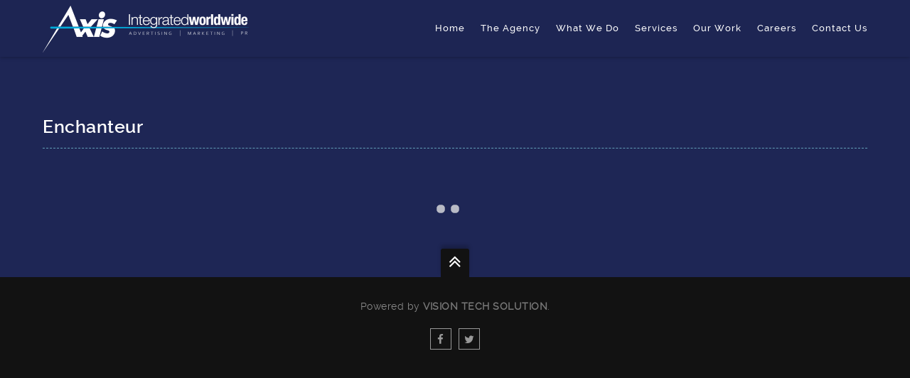

--- FILE ---
content_type: text/html; charset=UTF-8
request_url: https://axis-ads.com/press/enchanteur/
body_size: 44405
content:
<!DOCTYPE html>
<html lang="en-US">
<!--
##########################################################################################

BROOKLYN THEME BY UNITED THEMES 
WWW.UNITEDTHEMES.COM

BROOKLYN THEME DESIGNED BY MARCEL MOERKENS
BROOKLYN THEME DEVELOPED BY MARCEL MOERKENS & MATTHIAS NETTEKOVEN 

POWERED BY UNITED THEMES - WEB DEVELOPMENT FORGE EST.2011

COPYRIGHT 2011 - 2015 ALL RIGHTS RESERVED BY UNITED THEMES

##########################################################################################
-->
<head>
    <meta charset="UTF-8">
    <meta name="viewport" content="width=device-width, initial-scale=1, minimum-scale=1, maximum-scale=1">
    
        
        
        	
   		        
        <!-- Title -->
        <title>Enchanteur | Axis Integrated</title>
        <meta name="description" content="Advertising | Marketing | PR">  
        
        
        
    <!-- RSS & Pingbacks -->
	<link rel="pingback" href="https://axis-ads.com/xmlrpc.php" />
    <link rel="profile" href="http://gmpg.org/xfn/11">
    
    <!-- Favicon -->
	    
    <!-- Apple Touch Icons -->    
        
        
        
            
    <!--[if lt IE 9]>
		<script src="http://html5shiv.googlecode.com/svn/trunk/html5.js"></script>
	<![endif]--> 
    	
    <link rel="alternate" type="application/rss+xml" title="Axis Integrated &raquo; Feed" href="https://axis-ads.com/feed/" />
<link rel="alternate" type="application/rss+xml" title="Axis Integrated &raquo; Comments Feed" href="https://axis-ads.com/comments/feed/" />
		<script type="text/javascript">
			window._wpemojiSettings = {"baseUrl":"https:\/\/s.w.org\/images\/core\/emoji\/72x72\/","ext":".png","source":{"concatemoji":"https:\/\/axis-ads.com\/wp-includes\/js\/wp-emoji-release.min.js?ver=4.2.15"}};
			!function(a,b,c){function d(a){var c=b.createElement("canvas"),d=c.getContext&&c.getContext("2d");return d&&d.fillText?(d.textBaseline="top",d.font="600 32px Arial","flag"===a?(d.fillText(String.fromCharCode(55356,56812,55356,56807),0,0),c.toDataURL().length>3e3):(d.fillText(String.fromCharCode(55357,56835),0,0),0!==d.getImageData(16,16,1,1).data[0])):!1}function e(a){var c=b.createElement("script");c.src=a,c.type="text/javascript",b.getElementsByTagName("head")[0].appendChild(c)}var f,g;c.supports={simple:d("simple"),flag:d("flag")},c.DOMReady=!1,c.readyCallback=function(){c.DOMReady=!0},c.supports.simple&&c.supports.flag||(g=function(){c.readyCallback()},b.addEventListener?(b.addEventListener("DOMContentLoaded",g,!1),a.addEventListener("load",g,!1)):(a.attachEvent("onload",g),b.attachEvent("onreadystatechange",function(){"complete"===b.readyState&&c.readyCallback()})),f=c.source||{},f.concatemoji?e(f.concatemoji):f.wpemoji&&f.twemoji&&(e(f.twemoji),e(f.wpemoji)))}(window,document,window._wpemojiSettings);
		</script>
		<style type="text/css">
img.wp-smiley,
img.emoji {
	display: inline !important;
	border: none !important;
	box-shadow: none !important;
	height: 1em !important;
	width: 1em !important;
	margin: 0 .07em !important;
	vertical-align: -0.1em !important;
	background: none !important;
	padding: 0 !important;
}
</style>
<link rel='stylesheet' id='ut-flexslider-css'  href='https://axis-ads.com/wp-content/themes/brooklyn/css/flexslider.css?ver=4.2.15' type='text/css' media='all' />
<link rel='stylesheet' id='ut-portfolio-css'  href='https://axis-ads.com/wp-content/themes/brooklyn/css/ut.portfolio.style.css?ver=4.2.15' type='text/css' media='all' />
<link rel='stylesheet' id='ut-prettyphoto-css'  href='https://axis-ads.com/wp-content/plugins/ut-portfolio/assets/css/plugins/prettyphoto/prettyPhoto.css?ver=4.2.15' type='text/css' media='all' />
<link rel='stylesheet' id='ut-fontawesome-css'  href='https://axis-ads.com/wp-content/plugins/ut-pricing/assets/css/font-awesome.css?ver=4.2.15' type='text/css' media='all' />
<link rel='stylesheet' id='ut-responsive-grid-css'  href='https://axis-ads.com/wp-content/plugins/ut-pricing/assets/css/ut-responsive-grid.css?ver=4.2.15' type='text/css' media='all' />
<link rel='stylesheet' id='ut-table-css'  href='https://axis-ads.com/wp-content/themes/brooklyn/css/ut.table.style.css?ver=4.2.15' type='text/css' media='all' />
<link rel='stylesheet' id='ut-animate-css'  href='https://axis-ads.com/wp-content/plugins/ut-shortcodes/css/ut.animate.css?ver=4.2.15' type='text/css' media='all' />
<link rel='stylesheet' id='ut-elastislide-css'  href='https://axis-ads.com/wp-content/themes/brooklyn/css/ut.elastislide.css?ver=4.2.15' type='text/css' media='all' />
<link rel='stylesheet' id='ut-fancyrotator-css'  href='https://axis-ads.com/wp-content/plugins/ut-shortcodes/css/ut.fancyrotator.css?ver=4.2.15' type='text/css' media='all' />
<link rel='stylesheet' id='ut-shortcodes-css'  href='https://axis-ads.com/wp-content/themes/brooklyn/css/ut.shortcode.css?ver=4.2.15' type='text/css' media='all' />
<link rel='stylesheet' id='ut-twitter-css'  href='https://axis-ads.com/wp-content/plugins/ut-twitter/css/ut.twitter.css?ver=4.2.15' type='text/css' media='all' />
<link rel='stylesheet' id='contact-form-7-css'  href='https://axis-ads.com/wp-content/plugins/contact-form-7/includes/css/styles.css?ver=4.4.2' type='text/css' media='all' />
<link rel='stylesheet' id='rs-plugin-settings-css'  href='https://axis-ads.com/wp-content/plugins/revslider/rs-plugin/css/settings.css?ver=4.6.93' type='text/css' media='all' />
<style id='rs-plugin-settings-inline-css' type='text/css'>
.tp-caption a{color:#ff7302;text-shadow:none;-webkit-transition:all 0.2s ease-out;-moz-transition:all 0.2s ease-out;-o-transition:all 0.2s ease-out;-ms-transition:all 0.2s ease-out}.tp-caption a:hover{color:#ffa902}
</style>
<link rel='stylesheet' id='tp-open-sans-css'  href='https://fonts.googleapis.com/css?family=Open+Sans%3A300%2C400%2C600%2C700%2C800&#038;ver=4.2.15' type='text/css' media='all' />
<link rel='stylesheet' id='tp-raleway-css'  href='https://fonts.googleapis.com/css?family=Raleway%3A100%2C200%2C300%2C400%2C500%2C600%2C700%2C800%2C900&#038;ver=4.2.15' type='text/css' media='all' />
<link rel='stylesheet' id='tp-droid-serif-css'  href='https://fonts.googleapis.com/css?family=Droid+Serif%3A400%2C700&#038;ver=4.2.15' type='text/css' media='all' />
<link rel='stylesheet' id='main-font-face-css'  href='https://axis-ads.com/wp-content/themes/brooklyn/css/ut-fontface.css?ver=4.2.15' type='text/css' media='all' />
<link rel='stylesheet' id='ut-superfish-css'  href='https://axis-ads.com/wp-content/themes/brooklyn/css/ut-superfish.css?ver=4.2.15' type='text/css' media='all' />
<link rel='stylesheet' id='unitedthemes-style-css'  href='https://axis-ads.com/wp-content/themes/brooklyn/style.css?ver=2.8.6' type='text/css' media='all' />
<link rel='stylesheet' id='js_composer_front-css'  href='https://axis-ads.com/wp-content/plugins/js_composer/assets/css/js_composer.min.css?ver=4.9.2' type='text/css' media='all' />
<link rel='stylesheet' id='bsf-Defaults-css'  href='https://axis-ads.com/wp-content/uploads/smile_fonts/Defaults/Defaults.css?ver=4.2.15' type='text/css' media='all' />
<link rel='stylesheet' id='the-grid-css'  href='https://axis-ads.com/wp-content/plugins/the-grid/frontend/assets/css/the-grid.min.css?ver=1.6.0' type='text/css' media='all' />
<style id='the-grid-inline-css' type='text/css'>
.tolb-holder{background:rgba(0,0,0,0.8)}.tolb-holder .tolb-close,.tolb-holder .tolb-title,.tolb-holder .tolb-counter,.tolb-holder .tolb-next i,.tolb-holder .tolb-prev i{color:#ffffff}.tolb-holder .tolb-load{border-color:rgba(255,255,255,0.2);border-left:3px solid #ffffff}
.to-heart-icon,.to-heart-icon svg,.to-post-like,.to-post-like .to-like-count{position:relative;display:inline-block}.to-post-like{width:auto;cursor:pointer;font-weight:400}.to-post-like .to-like-count{float:right}.to-heart-icon{float:left;margin:0 4px 0 0}.to-heart-icon svg{overflow:visible;width:15px;height:14px}.to-heart-icon g{-webkit-transform:scale(1);transform:scale(1)}.to-heart-icon path{-webkit-transform:scale(1);transform:scale(1);transition:fill .4s ease,stroke .4s ease}.no-liked .to-heart-icon path{fill:#999;stroke:#999}.empty-heart .to-heart-icon path{fill:transparent!important;stroke:#999}.liked .to-heart-icon path,.to-heart-icon svg:hover path{fill:#ff6863!important;stroke:#ff6863!important}@keyframes heartBeat{0%{transform:scale(1)}20%{transform:scale(.8)}30%{transform:scale(.95)}45%{transform:scale(.75)}50%{transform:scale(.85)}100%{transform:scale(.9)}}@-webkit-keyframes heartBeat{0%,100%,50%{-webkit-transform:scale(1)}20%{-webkit-transform:scale(.8)}30%{-webkit-transform:scale(.95)}45%{-webkit-transform:scale(.75)}}.heart-pulse g{-webkit-animation-name:heartBeat;animation-name:heartBeat;-webkit-animation-duration:1s;animation-duration:1s;-webkit-animation-iteration-count:infinite;animation-iteration-count:infinite;-webkit-transform-origin:50% 50%;transform-origin:50% 50%}.to-post-like a{color:inherit!important;fill:inherit!important;stroke:inherit!important}
</style>
<script type='text/javascript' src='https://axis-ads.com/wp-includes/js/jquery/jquery.js?ver=1.11.2'></script>
<script type='text/javascript' src='https://axis-ads.com/wp-includes/js/jquery/jquery-migrate.min.js?ver=1.2.1'></script>
<script type='text/javascript' src='https://axis-ads.com/wp-content/plugins/revslider/rs-plugin/js/jquery.themepunch.tools.min.js?ver=4.6.93'></script>
<script type='text/javascript' src='https://axis-ads.com/wp-content/plugins/revslider/rs-plugin/js/jquery.themepunch.revolution.min.js?ver=4.6.93'></script>
<script type='text/javascript' src='https://axis-ads.com/wp-content/plugins/ut-portfolio/assets/js/jquery.isotope.min.js?ver=1.8'></script>
<script type='text/javascript' src='https://axis-ads.com/wp-content/plugins/ut-portfolio/assets/js/jquery.lazy.load.js?ver=1.9.1'></script>
<script type='text/javascript' src='https://axis-ads.com/wp-content/plugins/ut-shortcodes/js/plugins/modernizr/modernizr.min.js?ver=2.6.2'></script>
<script type='text/javascript' src='https://axis-ads.com/wp-content/plugins/ut-shortcodes/js/plugins/flexslider/jquery.flexslider-min.js?ver=4.2.15'></script>
<script type='text/javascript' src='https://axis-ads.com/wp-content/plugins/ut-shortcodes/js/plugins/elastislider/jquery.elastislide.js?ver=4.2.15'></script>
<link rel="EditURI" type="application/rsd+xml" title="RSD" href="https://axis-ads.com/xmlrpc.php?rsd" />
<link rel="wlwmanifest" type="application/wlwmanifest+xml" href="https://axis-ads.com/wp-includes/wlwmanifest.xml" /> 
<meta name="generator" content="WordPress 4.2.15" />
<link rel='canonical' href='https://axis-ads.com/press/enchanteur/' />
<link rel='shortlink' href='https://axis-ads.com/?p=4696' />
		<script type="text/javascript">
			jQuery(document).ready(function() {
				// CUSTOM AJAX CONTENT LOADING FUNCTION
				var ajaxRevslider = function(obj) {
				
					// obj.type : Post Type
					// obj.id : ID of Content to Load
					// obj.aspectratio : The Aspect Ratio of the Container / Media
					// obj.selector : The Container Selector where the Content of Ajax will be injected. It is done via the Essential Grid on Return of Content
					
					var content = "";

					data = {};
					
					data.action = 'revslider_ajax_call_front';
					data.client_action = 'get_slider_html';
					data.token = '2233b3918c';
					data.type = obj.type;
					data.id = obj.id;
					data.aspectratio = obj.aspectratio;
					
					// SYNC AJAX REQUEST
					jQuery.ajax({
						type:"post",
						url:"https://axis-ads.com/wp-admin/admin-ajax.php",
						dataType: 'json',
						data:data,
						async:false,
						success: function(ret, textStatus, XMLHttpRequest) {
							if(ret.success == true)
								content = ret.data;								
						},
						error: function(e) {
							console.log(e);
						}
					});
					
					 // FIRST RETURN THE CONTENT WHEN IT IS LOADED !!
					 return content;						 
				};
				
				// CUSTOM AJAX FUNCTION TO REMOVE THE SLIDER
				var ajaxRemoveRevslider = function(obj) {
					return jQuery(obj.selector+" .rev_slider").revkill();
				};

				// EXTEND THE AJAX CONTENT LOADING TYPES WITH TYPE AND FUNCTION
				var extendessential = setInterval(function() {
					if (jQuery.fn.tpessential != undefined) {
						clearInterval(extendessential);
						if(typeof(jQuery.fn.tpessential.defaults) !== 'undefined') {
							jQuery.fn.tpessential.defaults.ajaxTypes.push({type:"revslider",func:ajaxRevslider,killfunc:ajaxRemoveRevslider,openAnimationSpeed:0.3});   
							// type:  Name of the Post to load via Ajax into the Essential Grid Ajax Container
							// func: the Function Name which is Called once the Item with the Post Type has been clicked
							// killfunc: function to kill in case the Ajax Window going to be removed (before Remove function !
							// openAnimationSpeed: how quick the Ajax Content window should be animated (default is 0.3)
						}
					}
				},30);
			});
		</script>
		<style type="text/css">::-moz-selection{ background: #639db7; }::selection { background:#639db7; }a, .ha-transparent #navigation ul li a:hover { color: #639db7; }.ut-language-selector a:hover { color: #639db7; }.ut-custom-icon-link:hover i { color: #639db7 !important; }.ut-hide-member-details:hover, #ut-blog-navigation a:hover, .light .ut-hide-member-details, .ut-mm-button:hover:before, .ut-mm-trigger.active .ut-mm-button:before, .ut-mobile-menu a:after { color: #639db7; }.ut-header-light .ut-mm-button:before { color: #639db7; }.lead span, .entry-title span, #cancel-comment-reply-link, .member-description-style-3 .ut-member-title,.ut-twitter-rotator h2 a, .themecolor{ color: #639db7; }.icons-ul i, .comments-title span, .member-social a:hover, .ut-parallax-quote-title span, .ut-member-style-2 .member-description .ut-member-title { color:#639db7; }.about-icon, .ut-skill-overlay, .ut-dropcap-one, .ut-dropcap-two, .ut-mobile-menu a:hover, .themecolor-bg, .ut-btn.ut-pt-btn:hover, .ut-btn.dark:hover { background:#639db7; }blockquote, div.wpcf7-validation-errors, .ut-hero-style-5 .hero-description, #navigation ul.sub-menu, .ut-member-style-3 .member-social a:hover { border-color:#639db7; }.cta-section, .ut-btn.theme-btn, .ut-social-link:hover .ut-social-icon, .ut-member-style-2 .ut-so-link:hover { background:#639db7 !important; }.ut-social-title, .ut-service-column h3 span, .ut-rq-icon{ color:#639db7; }.count, .ut-icon-list i { color:#639db7; }.client-section, .ut-portfolio-pagination.style_two a.selected:hover, .ut-portfolio-pagination.style_two a.selected, .ut-portfolio-pagination.style_two a:hover, .ut-pt-featured { background:#639db7 !important; }ins, mark, .ut-alert.themecolor, .ut-portfolio-menu.style_two li a:hover, .ut-portfolio-menu.style_two li a.selected, .light .ut-portfolio-menu.style_two li a.selected:hover { background:#639db7; }.footer-content i { color:#639db7; }.copyright a:hover, .footer-content a:hover, .toTop:hover, .ut-footer-dark a.toTop:hover { color:#639db7; }blockquote span { color:#639db7; }.entry-meta a:hover, #secondary a:hover, .page-template-templatestemplate-archive-php a:hover { color:#639db7; }h1 a:hover, h2 a:hover, h3 a:hover, h4 a:hover, h5 a:hover, h6 a:hover, .ut-header-dark .site-logo .logo a:hover { color:#639db7; }a.more-link:hover, .fa-ul li .fa{ color:#639db7; }.ut-pt-featured-table .ut-pt-info .fa-li{ color: #639db7 !important; }.button, input[type="submit"], input[type="button"], .dark button, .dark input[type="submit"], .dark input[type="button"], .light .button, .light input[type="submit"], .light input[type="button"] { background:#639db7; }.img-hover { background:rgb(99,157,183);background:rgba(99,157,183, 0.85); }.portfolio-caption { background:rgb(99,157,183);background:rgba(99,157,183, 0.85); }.team-member-details { background:rgba(99,157,183, 0.85 ); }.ut-avatar-overlay { background:rgb(99,157,183); background:rgba(99,157,183, 0.85 ); }.mejs-controls .mejs-time-rail .mejs-time-current, .mejs-controls .mejs-horizontal-volume-slider .mejs-horizontal-volume-current, .format-link .entry-header a { background:#639db7 !important; }.light .ut-portfolio-menu li a:hover, .light .ut-portfolio-pagination a:hover, .light .ut-nav-tabs li a:hover, .light .ut-accordion-heading a:hover { border-color:#639db7 !important; }.light .ut-portfolio-menu li a:hover, .light .ut-portfolio-pagination a:hover, .ut-portfolio-list li strong, .light .ut-nav-tabs li a:hover, .light .ut-accordion-heading a:hover, .ut-custom-icon a:hover i:first-child { color:#639db7 !important; }.ut-portfolio-gallery-slider .flex-direction-nav a, .ut-gallery-slider .flex-direction-nav a, .ut-rotate-quote-alt .flex-direction-nav a, .ut-rotate-quote .flex-direction-nav a{ background:rgb(99,157,183); background:rgba(99,157,183, 0.85); }.light .ut-bs-wrap .entry-title a:hover, .light .ut-bs-wrap a:hover .entry-title{ color: #639db7; }.ut-rated i { color: #639db7; }.ut-footer-area ul.sidebar a:hover { color: #639db7; }.ut-footer-dark .ut-footer-area .widget_tag_cloud a:hover { color: #639db7!important; }.ut-footer-dark .ut-footer-area .widget_tag_cloud a:hover { border-color: #639db7; }.elastislide-wrapper nav span:hover { border-color: #639db7; }.elastislide-wrapper nav span:hover { color: #639db7; }.ut-footer-so li a:hover { border-color: #639db7; }.ut-footer-so li a:hover i { color: #639db7!important; }.ut-pt-wrap.ut-pt-wrap-style-2 .ut-pt-featured-table .ut-pt-header { background:#639db7; }.ut-pt-wrap-style-3 .ut-pt-info ul li, .ut-pt-wrap-style-3 .ut-pt-info ul, .ut-pt-wrap-style-3 .ut-pt-header, .ut-pt-wrap-style-3 .ut-btn.ut-pt-btn, .ut-pt-wrap-style-3 .ut-custom-row, .ut-pt-wrap-style-3 .ut-pt-featured-table .ut-btn { border-color:rgba(99,157,183, 0.1); }.ut-pt-wrap-style-3 .ut-btn { color:#639db7 !important; }.ut-pt-wrap-style-3 .ut-btn { text-shadow: 0 0 40px #639db7, 2px 2px 3px black; }.ut-pt-wrap-style-3 .ut-pt-featured-table .ut-btn { color:#639db7 !important; }.ut-pt-wrap-style-3 .ut-pt-featured-table .ut-btn { text-shadow: 0 0 40px #639db7, 2px 2px 3px black; }.ut-pt-wrap-style-3 .ut-pt-featured-table .ut-pt-title { color:#639db7 !important; }.ut-pt-wrap-style-3 .ut-pt-featured-table .ut-pt-title { text-shadow: 0 0 40px #639db7, 2px 2px 3px black; }.ut-glow {color:#639db7;text-shadow:0 0 40px #639db7, 2px 2px 3px black; }.light .ut-shortcode-video-wrap .ut-video-caption { border-color:rgba(99,157,183, 1); }.light .ut-shortcode-video-wrap .ut-video-caption i { border-color:rgba(99,157,183, 0.3); }.light .ut-shortcode-video-wrap .ut-video-caption i { color:rgba(99,157,183, 0.3); }.light .ut-shortcode-video-wrap .ut-video-caption:hover i { border-color:rgba(99,157,183, 1); }.light .ut-shortcode-video-wrap .ut-video-caption:hover i { color:#639db7 !important; }.light .ut-shortcode-video-wrap .ut-video-caption:hover i { text-shadow: 0 0 40px #639db7, 2px 2px 3px black; }.light .ut-video-loading { color:#639db7 !important; }.light .ut-video-loading { text-shadow: 0 0 40px #639db7, 2px 2px 3px black; }.light .ut-video-caption-text { border-color:rgba(99,157,183, 1); }.js #main-content section .section-content,.js #main-content section .section-header-holder {opacity:0;}#header-section.ut-header-dark,.ha-header.ha-transparent:hover,.ha-header.ha-transparent:hover #navigation ul.sub-menu li > a,#header-section.ut-header-dark #navigation ul.sub-menu li > a {background: rgba(30,37,84 , 0.95 ) ; }#navigation li a:hover { color:#639db7; }#navigation .selected, #navigation ul li.current_page_parent a.active, #navigation ul li.current-menu-ancestor a.active { color: #639db7; }#navigation ul li a:hover,#navigation ul.sub-menu li a:hover { color: #639db7; }#navigation ul.sub-menu li > a { color: #999999; }#navigation ul li.current-menu-item:not(.current_page_parent) a, #navigation ul li.current_page_item:not(.current_page_parent) a { color: #639db7; }#navigation ul li.current-menu-item:not(.current_page_parent) .sub-menu li a { color: #999999; }.ut-header-dark #navigation li a:hover { color:#639db7; }.ut-header-dark #navigation .selected,.ut-header-dark #navigation ul li.current_page_parent a.active, .ut-header-dark #navigation ul li.current-menu-ancestor a.active { color: #639db7; }.ut-header-dark #navigation ul li a:hover,.ut-header-dark #navigation ul.sub-menu li a:hover { color: #639db7; }.ut-header-dark #navigation ul.sub-menu li > a { color: #999999; }.ut-header-dark #navigation ul li.current-menu-item:not(.current_page_parent) a, .ut-header-dark #navigation ul li.current_page_item:not(.current_page_parent) a { color: #639db7; }.ut-header-dark #navigation ul li.current-menu-item:not(.current_page_parent) .sub-menu li a { color: #999999; }.ut-loader-overlay { background: #1e2554}.hero-title span:not(.ut-word-rotator) { color:#639db7 !important; }.hero-title.ut-glow span { text-shadow: 0 0 40px #639db7, 2px 2px 3px black; }body { font-family: ralewayregular, "Helvetica Neue", Helvetica, Arial, sans-serif; }h1 { font-family: ralewaysemibold, "Helvetica Neue", Helvetica, Arial, sans-serif; }h2 { font-family: ralewaysemibold, "Helvetica Neue", Helvetica, Arial, sans-serif; }h3 { font-family: ralewaysemibold, "Helvetica Neue", Helvetica, Arial, sans-serif; }h4 { font-family: ralewaymedium, "Helvetica Neue", Helvetica, Arial, sans-serif; }h5 { font-family: ralewaymedium, "Helvetica Neue", Helvetica, Arial, sans-serif; }h6 { font-family: ralewaybold, "Helvetica Neue", Helvetica, Arial, sans-serif; }.page-title{ font-family: ralewaysemibold, "Helvetica Neue", Helvetica, Arial, sans-serif; }.main-content-background { background-color: #1e2655; }.main-content-background .page-header.pt-style-1 .page-title span{ background-color: #1e2655; }.hero-title { font-family: ralewayextralight, "Helvetica Neue", Helvetica, Arial, sans-serif; }blockquote { font-family: ralewayextralight, "Helvetica Neue", Helvetica, Arial, sans-serif; }.lead, .taxonomy-description { font-family: ralewayextralight, "Helvetica Neue", Helvetica, Arial, sans-serif; }#ut-loader-logo { background-image: url(http://axis-ads.com/wp-content/uploads/2016/08/axis-ads_logo1.png); background-position: center center; background-repeat: no-repeat; }.parallax-overlay-pattern.style_one { background-image: url(" https://axis-ads.com/wp-content/themes/brooklyn/images/overlay-pattern.png") !important; }.parallax-overlay-pattern.style_two { background-image: url(" https://axis-ads.com/wp-content/themes/brooklyn/images/overlay-pattern2.png") !important; }</style><meta name="generator" content="Powered by Visual Composer - drag and drop page builder for WordPress."/>
<!--[if lte IE 9]><link rel="stylesheet" type="text/css" href="https://axis-ads.com/wp-content/plugins/js_composer/assets/css/vc_lte_ie9.min.css" media="screen"><![endif]--><!--[if IE  8]><link rel="stylesheet" type="text/css" href="https://axis-ads.com/wp-content/plugins/js_composer/assets/css/vc-ie8.min.css" media="screen"><![endif]--><noscript><style type="text/css"> .wpb_animate_when_almost_visible { opacity: 1; }</style></noscript>    
</head>


<body id="ut-sitebody" class="page page-id-4696 page-child parent-pageid-4628 page-template-default wpb-js-composer js-comp-ver-4.9.2 vc_responsive" data-scrolleffect="easeInOutExpo" data-scrollspeed="650">

<a class="ut-offset-anchor" id="top" style="top:0px !important;"></a>




 



<!-- header section -->
<header id="header-section" class="ha-header centered ut-header-dark ">
    
        
    <div class="grid-container">
    
		
        
        <div class="ha-header-perspective">
        	<div class="ha-header-front">
            	
                <div class="grid-20 tablet-grid-50 mobile-grid-50 ">
                
					                        
                                                
                        <div class="site-logo">
                            <a href="https://axis-ads.com/" title="Axis Integrated" rel="home"><img data-altlogo="http://axis-ads.com/wp-content/uploads/2016/08/axis-ads_logo1.png" src="http://axis-ads.com/wp-content/uploads/2016/08/axis-ads_logo1.png" alt="Axis Integrated"></a>
                        </div>
                        
                                 	
                
                </div>    
                
                                
                
                                	
					<nav id="navigation" class="grid-80 hide-on-tablet hide-on-mobile "><ul id="menu-main" class="menu"><li  class="menu-item menu-item-type-post_type menu-item-object-page external"><a href="https://axis-ads.com/" class="external">Home</a></li>
<li  class="menu-item menu-item-type-post_type menu-item-object-page external"><a href="https://axis-ads.com/#section-the-agency" class="external">The Agency</a></li>
<li  class="menu-item menu-item-type-post_type menu-item-object-page external"><a href="https://axis-ads.com/#section-what-we-do" class="external">What We Do</a></li>
<li  class="menu-item menu-item-type-custom menu-item-object-custom menu-item-has-children external"><a href="https://axis-ads.com/#section-services" class="external">Services</a>
<ul class="sub-menu">
	<li  class="menu-item menu-item-type-post_type menu-item-object-page external"><a href="https://axis-ads.com/#section-marketing-consultancy" class="external">Marketing Consultancy</a></li>
	<li  class="menu-item menu-item-type-post_type menu-item-object-page external"><a href="https://axis-ads.com/#section-account-planning-management" class="external">Account Planning/Management</a></li>
	<li  class="menu-item menu-item-type-post_type menu-item-object-page external"><a href="https://axis-ads.com/#section-efficient-media-planning-buying" class="external">Efficient Media-Planning &#038; Buying</a></li>
	<li  class="menu-item menu-item-type-post_type menu-item-object-page external"><a href="https://axis-ads.com/#section-creative-services" class="external">Creative Services</a></li>
	<li  class="menu-item menu-item-type-post_type menu-item-object-page external"><a href="https://axis-ads.com/#section-below-the-line-promotions" class="external">Below The Line Promotions</a></li>
	<li  class="menu-item menu-item-type-post_type menu-item-object-page external"><a href="https://axis-ads.com/#section-social-digital-media" class="external">Social Digital Media</a></li>
	<li  class="menu-item menu-item-type-post_type menu-item-object-page external"><a href="https://axis-ads.com/#section-public-relations-and-events" class="external">Public Relations and Events</a></li>
</ul>
</li>
<li  class="menu-item menu-item-type-post_type menu-item-object-page external"><a href="https://axis-ads.com/#section-our-work" class="external">Our Work</a></li>
<li  class="menu-item menu-item-type-post_type menu-item-object-page external"><a href="https://axis-ads.com/#section-careers" class="external">Careers</a></li>
<li  class="menu-item menu-item-type-post_type menu-item-object-page external"><a href="https://axis-ads.com/#section-contact-us" class="external">Contact Us</a></li>
</ul></nav>                    
                    <div class="ut-mm-trigger tablet-grid-50 mobile-grid-50 hide-on-desktop">
                    	<button class="ut-mm-button"></button>
                    </div>
                    
					<nav id="ut-mobile-nav" class="ut-mobile-menu mobile-grid-100 tablet-grid-100 hide-on-desktop"><div class="ut-scroll-pane"><ul id="ut-mobile-menu" class="ut-mobile-menu"><li  class="menu-item menu-item-type-post_type menu-item-object-page external"><a href="https://axis-ads.com/" class="external">Home</a></li>
<li  class="menu-item menu-item-type-post_type menu-item-object-page external"><a href="https://axis-ads.com/#section-the-agency" class="external">The Agency</a></li>
<li  class="menu-item menu-item-type-post_type menu-item-object-page external"><a href="https://axis-ads.com/#section-what-we-do" class="external">What We Do</a></li>
<li  class="menu-item menu-item-type-custom menu-item-object-custom menu-item-has-children external"><a href="https://axis-ads.com/#section-services" class="external">Services</a>
<ul class="sub-menu">
	<li  class="menu-item menu-item-type-post_type menu-item-object-page external"><a href="https://axis-ads.com/#section-marketing-consultancy" class="external">Marketing Consultancy</a></li>
	<li  class="menu-item menu-item-type-post_type menu-item-object-page external"><a href="https://axis-ads.com/#section-account-planning-management" class="external">Account Planning/Management</a></li>
	<li  class="menu-item menu-item-type-post_type menu-item-object-page external"><a href="https://axis-ads.com/#section-efficient-media-planning-buying" class="external">Efficient Media-Planning &#038; Buying</a></li>
	<li  class="menu-item menu-item-type-post_type menu-item-object-page external"><a href="https://axis-ads.com/#section-creative-services" class="external">Creative Services</a></li>
	<li  class="menu-item menu-item-type-post_type menu-item-object-page external"><a href="https://axis-ads.com/#section-below-the-line-promotions" class="external">Below The Line Promotions</a></li>
	<li  class="menu-item menu-item-type-post_type menu-item-object-page external"><a href="https://axis-ads.com/#section-social-digital-media" class="external">Social Digital Media</a></li>
	<li  class="menu-item menu-item-type-post_type menu-item-object-page external"><a href="https://axis-ads.com/#section-public-relations-and-events" class="external">Public Relations and Events</a></li>
</ul>
</li>
<li  class="menu-item menu-item-type-post_type menu-item-object-page external"><a href="https://axis-ads.com/#section-our-work" class="external">Our Work</a></li>
<li  class="menu-item menu-item-type-post_type menu-item-object-page external"><a href="https://axis-ads.com/#section-careers" class="external">Careers</a></li>
<li  class="menu-item menu-item-type-post_type menu-item-object-page external"><a href="https://axis-ads.com/#section-contact-us" class="external">Contact Us</a></li>
</ul></div></nav>                                        
                                                                        
                </div>
            </div><!-- close .ha-header-perspective -->
    
	        
	
    </div> 
    
        
</header><!-- close header -->

<div class="clear"></div>

       


<div id="main-content" class="wrap ha-waypoint" data-animate-up="ha-header-hide" data-animate-down="ha-header-small">
	
    <a class="ut-offset-anchor" id="to-main-content"></a>
		
        <div class="main-content-background">		
        <div class="grid-container">
        	
                        
            <div id="primary" class="grid-parent grid-100 tablet-grid-100 mobile-grid-100 dark ">
            
			
				
<div id="post-4696" class="post-4696 page type-page status-publish hentry">
    
        
    <div class="grid-100 mobile-grid-100 tablet-grid-100">
    <div class="entry-content clearfix">	
        <div class="vc_row wpb_row vc_row-fluid"><div class="wpb_column vc_column_container vc_col-sm-12"><div class="vc_column-inner "><div class="wpb_wrapper"><h2 style="font-size: 25px;color: #ffffff;text-align: left" class="vc_custom_heading">Enchanteur</h2><div class="vc_separator wpb_content_element vc_separator_align_center vc_sep_width_100 vc_sep_dashed vc_sep_pos_align_center vc_separator_no_text"><span class="vc_sep_holder vc_sep_holder_l"><span  style="border-color:#629db7;" class="vc_sep_line"></span></span><span class="vc_sep_holder vc_sep_holder_r"><span  style="border-color:#629db7;" class="vc_sep_line"></span></span>
</div><!-- vc_grid start -->
<div class="vc_grid-container-wrapper vc_clearfix">
	<div class="vc_grid-container vc_clearfix wpb_content_element vc_media_grid" data-vc-grid-settings="{&quot;page_id&quot;:4696,&quot;style&quot;:&quot;all&quot;,&quot;action&quot;:&quot;vc_get_vc_grid_data&quot;,&quot;animation_in&quot;:&quot;zoomIn&quot;,&quot;shortcode_id&quot;:&quot;{failed_to_get_id:\&quot;vc_gid:1489567170705-9d1fceee-3586-0\&quot;}&quot;,&quot;tag&quot;:&quot;vc_media_grid&quot;}" data-vc-request="/wp-admin/admin-ajax.php" data-vc-post-id="4696" data-vc-public-nonce="c8f92f5708">
	</div>
</div><!-- vc_grid end -->
</div></div></div></div>
<div class="brookly-hatom-data" style="display:none;visibility:hidden;"><span class="entry-title">Enchanteur</span><span class="updated"> March 15th, 2017</span><span class="author vcard"><span class="fn">axis3</span></span></div>            			         		          
    </div><!-- .entry-content -->
    </div>
</div><!-- #post -->			
				
						
            </div><!-- close #primary -->
            
            
            
		</div><!-- close grid-container -->
        
        <div class="ut-scroll-up-waypoint" data-section="section-enchanteur"></div>
        
    </div><!-- close main-content-background -->
        
    <div class="clear"></div>
        
               
        
        
                
	<!-- Footer Section -->
    <footer class="footer ut-footer-dark">        
        
        
                
        
                
            <a href="#top" class="toTop"><i class="fa fa-angle-double-up"></i></a>
    	
                
        
        <div class="footer-content">        
            
            <div class="grid-container">
                
                <div class="grid-70 prefix-15 mobile-grid-100 tablet-grid-100">
                
                    <p>Powered by <a href="http://visiontechsolutions.com/" target="_new"><strong>Vision Tech Solution</strong></a>.</p>                        
                    <ul class="ut-footer-so"><li><a title="Axis-Ads" href="#"><i class="fa fa-facebook fa-lg"></i></a></li><li><a title="Twitter" href="#"><i class="fa fa-twitter fa-lg"></i></a></li></ul>                        
                    <span class="copyright">
                       <!--  <a href="http://wordpress.org/" title="" data-rel="generator"></a>
                                       -->     </span>
                        
                </div>
                    
            </div><!-- close container -->        
        </div><!-- close footer content -->
        
	</footer><!-- close footer -->
        
   		
    <link rel='stylesheet' id='style-UtubeGallery-css'  href='https://axis-ads.com/wp-content/plugins/youtube-simple-gallery/assets/css/style-UtubeGallery-min.css?ver=4.2.15' type='text/css' media='all' />
<link rel='stylesheet' id='vc_google_fonts_abril_fatfaceregular-css'  href='//fonts.googleapis.com/css?family=Abril+Fatface%3Aregular&#038;ver=4.2.15' type='text/css' media='all' />
<link rel='stylesheet' id='prettyphoto-css'  href='https://axis-ads.com/wp-content/plugins/js_composer/assets/lib/prettyphoto/css/prettyPhoto.min.css?ver=4.9.2' type='text/css' media='all' />
<link rel='stylesheet' id='vc_pageable_owl-carousel-css-css'  href='https://axis-ads.com/wp-content/plugins/js_composer/assets/lib/owl-carousel2-dist/assets/owl.min.css?ver=4.9.2' type='text/css' media='' />
<link rel='stylesheet' id='animate-css-css'  href='https://axis-ads.com/wp-content/plugins/js_composer/assets/lib/bower/animate-css/animate.min.css?ver=4.9.2' type='text/css' media='' />
<script type='text/javascript' src='https://axis-ads.com/wp-content/plugins/contact-form-7/includes/js/jquery.form.min.js?ver=3.51.0-2014.06.20'></script>
<script type='text/javascript'>
/* <![CDATA[ */
var _wpcf7 = {"loaderUrl":"https:\/\/axis-ads.com\/wp-content\/plugins\/contact-form-7\/images\/ajax-loader.gif","recaptchaEmpty":"Please verify that you are not a robot.","sending":"Sending ...","cached":"1"};
/* ]]> */
</script>
<script type='text/javascript' src='https://axis-ads.com/wp-content/plugins/contact-form-7/includes/js/scripts.js?ver=4.4.2'></script>
<script type='text/javascript' src='https://axis-ads.com/wp-content/plugins/ut-portfolio/assets/js/plugins/prettyphoto/jquery.prettyPhoto.min.js?ver=3.1.5'></script>
<script type='text/javascript' src='https://axis-ads.com/wp-content/plugins/ut-portfolio/assets/js/jquery.scrollTo.min.js?ver=1.4.6'></script>
<script type='text/javascript' src='https://axis-ads.com/wp-content/plugins/ut-shortcodes/js/tabs.collapse.min.js?ver=1.0'></script>
<script type='text/javascript' src='https://axis-ads.com/wp-content/plugins/ut-shortcodes/js/jquery.visible.min.js?ver=1.0'></script>
<script type='text/javascript' src='https://axis-ads.com/wp-content/plugins/ut-shortcodes/js/jquery.appear.js?ver=1.0'></script>
<script type='text/javascript' src='https://axis-ads.com/wp-content/plugins/ut-shortcodes/js/jquery.fitvids.js?ver=1.0.3'></script>
<script type='text/javascript'>
/* <![CDATA[ */
var utShortcode = {"ajaxurl":"https:\/\/axis-ads.com\/wp-admin\/admin-ajax.php"};
/* ]]> */
</script>
<script type='text/javascript' src='https://axis-ads.com/wp-content/plugins/ut-shortcodes/js/ut.scplugin.js?ver=1.0'></script>
<script type='text/javascript' src='https://axis-ads.com/wp-content/themes/brooklyn/js/toucheffects.min.js?ver=1.0'></script>
<script type='text/javascript' src='https://axis-ads.com/wp-content/themes/brooklyn/js/jquery.easing.min.js?ver=1.3'></script>
<script type='text/javascript' src='https://axis-ads.com/wp-content/themes/brooklyn/js/superfish.min.js?ver=1.7.4'></script>
<script type='text/javascript' src='https://axis-ads.com/wp-content/themes/brooklyn/js/retina.min.js?ver=1.1'></script>
<script type='text/javascript' src='https://axis-ads.com/wp-content/themes/brooklyn/js/jquery.parallax.min.js?ver=1.1.3'></script>
<script type='text/javascript' src='https://axis-ads.com/wp-content/themes/brooklyn/js/jquery.waypoints.min.js?ver=2.0.2'></script>
<script type='text/javascript'>
/* <![CDATA[ */
var retina_logos = {"sitelogo_retina":"","alternate_logo_retina":""};
/* ]]> */
</script>
<script type='text/javascript' src='https://axis-ads.com/wp-content/themes/brooklyn/js/ut-init.js?ver=2.8.6'></script>
<script type='text/javascript' src='https://axis-ads.com/wp-includes/js/jquery/ui/effect.min.js?ver=1.11.4'></script>
<script type='text/javascript'>
/* <![CDATA[ */
var tg_global_var = {"url":"https:\/\/axis-ads.com\/wp-admin\/admin-ajax.php","nonce":"5214d4ae47","is_mobile":null,"mediaelement":"","mediaelement_ex":null,"lightbox_autoplay":"","debounce":"","meta_data":null,"main_query":{"page":0,"pagename":"enchanteur","error":"","m":"","p":0,"post_parent":"","subpost":"","subpost_id":"","attachment":"","attachment_id":0,"name":"enchanteur","static":"","page_id":0,"second":"","minute":"","hour":"","day":0,"monthnum":0,"year":0,"w":0,"category_name":"","tag":"","cat":"","tag_id":"","author":"","author_name":"","feed":"","tb":"","paged":0,"comments_popup":"","meta_key":"","meta_value":"","preview":"","s":"","sentence":"","fields":"","menu_order":"","category__in":[],"category__not_in":[],"category__and":[],"post__in":[],"post__not_in":[],"tag__in":[],"tag__not_in":[],"tag__and":[],"tag_slug__in":[],"tag_slug__and":[],"post_parent__in":[],"post_parent__not_in":[],"author__in":[],"author__not_in":[],"ignore_sticky_posts":false,"suppress_filters":false,"cache_results":true,"update_post_term_cache":true,"update_post_meta_cache":true,"post_type":"","posts_per_page":10,"nopaging":false,"comments_per_page":"50","no_found_rows":false,"order":"DESC"}};
/* ]]> */
</script>
<script type='text/javascript' src='https://axis-ads.com/wp-content/plugins/the-grid/frontend/assets/js/the-grid.min.js?ver=1.6.0'></script>
<script type='text/javascript'>
/* <![CDATA[ */
var thickboxL10n = {"next":"Next >","prev":"< Prev","image":"Image","of":"of","close":"Close","noiframes":"This feature requires inline frames. You have iframes disabled or your browser does not support them.","loadingAnimation":"https:\/\/axis-ads.com\/wp-includes\/js\/thickbox\/loadingAnimation.gif"};
/* ]]> */
</script>
<script type='text/javascript' src='https://axis-ads.com/wp-includes/js/thickbox/thickbox.js?ver=3.1-20121105'></script>
<script type='text/javascript' src='https://axis-ads.com/wp-content/plugins/js_composer/assets/js/dist/js_composer_front.min.js?ver=4.9.2'></script>
<script type='text/javascript' src='https://axis-ads.com/wp-content/plugins/js_composer/assets/lib/prettyphoto/js/jquery.prettyPhoto.min.js?ver=4.9.2'></script>
<script type='text/javascript' src='https://axis-ads.com/wp-content/plugins/js_composer/assets/lib/owl-carousel2-dist/owl.carousel.min.js?ver=4.9.2'></script>
<script type='text/javascript' src='https://axis-ads.com/wp-content/plugins/js_composer/assets/lib/bower/imagesloaded/imagesloaded.pkgd.min.js?ver=4.2.15'></script>
<script type='text/javascript' src='https://axis-ads.com/wp-includes/js/underscore.min.js?ver=1.6.0'></script>
<script type='text/javascript' src='https://axis-ads.com/wp-content/plugins/js_composer/assets/lib/waypoints/waypoints.min.js?ver=4.9.2'></script>
<script type='text/javascript' src='https://axis-ads.com/wp-content/plugins/js_composer/assets/js/dist/vc_grid.min.js?ver=4.9.2'></script>
<script type="text/javascript">var to_like_post = {"url":"https://axis-ads.com/wp-admin/admin-ajax.php","nonce":"e52d376d19"};jQuery.noConflict(),function(a){"use strict";a(document).ready(function(){a(document).on("click",".to-post-like:not('.to-post-like-unactive')",function(b){b.preventDefault();var c=a(this),d=c.data("post-id"),e=parseInt(c.find(".to-like-count").text());return c.addClass("heart-pulse"),a.ajax({type:"post",url:to_like_post.url,data:{nonce:to_like_post.nonce,action:"to_like_post",post_id:d,like_nb:e},context:c,success:function(b){b&&(c=a(this),c.attr("title",b.title),c.find(".to-like-count").text(b.count),c.removeClass(b.remove_class+" heart-pulse").addClass(b.add_class))}}),!1})})}(jQuery);</script>    
    
	<script type="text/javascript">
    /* <![CDATA[ */        
        
		(function($){
        	
				"use strict";
		
				$(document).ready(function(){ var brooklyn_scroll_offset = $("#header-section").outerHeight();window.matchMedia||(window.matchMedia=function(){var c=window.styleMedia||window.media;if(!c){var a=document.createElement("style"),d=document.getElementsByTagName("script")[0],e=null;a.type="text/css";a.id="matchmediajs-test";d.parentNode.insertBefore(a,d);e="getComputedStyle"in window&&window.getComputedStyle(a,null)||a.currentStyle;c={matchMedium:function(b){b="@media "+b+"{ #matchmediajs-test { width: 1px; } }";a.styleSheet?a.styleSheet.cssText=b:a.textContent=b;return"1px"===e.width}}}return function(a){return{matches:c.matchMedium(a|| "all"),media:a||"all"}}}());var ut_modern_media_query = window.matchMedia( "screen and (-webkit-min-device-pixel-ratio:2)");
				$(window).load(function() {
					
					function show_slogan() {
						$(".hero-holder").animate({ opacity : 1 });
					}
								
					var execute_slogan = setTimeout ( show_slogan , 800 );
					
				});
                        $(".cta-btn a").click( function(event) { 
                    
                            if(this.hash) {
                                $.scrollTo( this.hash , 650, { easing: "easeInOutExpo" , offset: -brooklyn_scroll_offset-1 , "axis":"y" } );			
                                event.preventDefault();				
                            }
                            
                        });				
                    $(".hero.parallax-section").addClass("fixed").parallax("50%", 0.6);$(".parallax-banner").addClass("fixed").each(function() {                
						$(this).parallax( "50%", 0.6 ); 
					});$("section").each(function() {
															
							var outerHeight = $(this).outerHeight(),
								offset		= "90%",
								effect		= $(this).data("effect");
							
							if( outerHeight > $(window).height() / 2 ) {
								offset = "70%";
							}
							
                            $(this).waypoint("destroy");
							$(this).waypoint( function( direction ) {
								
								var $this = $(this);
												
								if( direction === "down" && !$(this).hasClass( effect ) ) {
									
									$this.find(".section-content").animate( { opacity: 1 } , 1600 );
									$this.find(".section-header-holder").animate( { opacity: 1 } , 1600 );
										
								}
								
							} , { offset: offset } );			
								
						});
                        
                        $(window).load(function(){
                            $(window).trigger("resize");
                        });});
			
        })(jQuery); 
		
				     
     /* ]]> */
    </script>    
    
    </div><!-- close #main-content -->
    
        
                   
    </body>
</html>

<!-- Page supported by LiteSpeed Cache 5.7.0.1 on 2026-01-14 08:21:31 -->

--- FILE ---
content_type: text/css
request_url: https://axis-ads.com/wp-content/plugins/ut-portfolio/assets/css/plugins/prettyphoto/prettyPhoto.css?ver=4.2.15
body_size: 20496
content:
div.pp_default .pp_top,div.pp_default .pp_top .pp_middle,div.pp_default .pp_top .pp_left,div.pp_default .pp_top .pp_right,div.pp_default .pp_bottom,div.pp_default .pp_bottom .pp_left,div.pp_default .pp_bottom .pp_middle,div.pp_default .pp_bottom .pp_right{height:13px}
div.pp_default .pp_top .pp_left{background:url(../../../images/prettyPhoto/default/sprite.png) -78px -93px no-repeat}
div.pp_default .pp_top .pp_middle{background:url(../../../images/prettyPhoto/default/sprite_x.png) top left repeat-x}
div.pp_default .pp_top .pp_right{background:url(../../../images/prettyPhoto/default/sprite.png) -112px -93px no-repeat}
div.pp_default .pp_content .ppt{color:#f8f8f8}
div.pp_default .pp_content_container .pp_left{background:url(../../../images/prettyPhoto/default/sprite_y.png) -7px 0 repeat-y;padding-left:13px}
div.pp_default .pp_content_container .pp_right{background:url(../../../images/prettyPhoto/default/sprite_y.png) top right repeat-y;padding-right:13px}
div.pp_default .pp_next:hover{background:url(../../../images/prettyPhoto/default/sprite_next.png) center right no-repeat;cursor:pointer}
div.pp_default .pp_previous:hover{background:url(../../../images/prettyPhoto/default/sprite_prev.png) center left no-repeat;cursor:pointer}
div.pp_default .pp_expand{background:url(../../../images/prettyPhoto/default/sprite.png) 0 -29px no-repeat;cursor:pointer;width:28px;height:28px}
div.pp_default .pp_expand:hover{background:url(../../../images/prettyPhoto/default/sprite.png) 0 -56px no-repeat;cursor:pointer}
div.pp_default .pp_contract{background:url(../../../images/prettyPhoto/default/sprite.png) 0 -84px no-repeat;cursor:pointer;width:28px;height:28px}
div.pp_default .pp_contract:hover{background:url(../../../images/prettyPhoto/default/sprite.png) 0 -113px no-repeat;cursor:pointer}
div.pp_default .pp_close{width:30px;height:30px;background:url(../../../images/prettyPhoto/default/sprite.png) 2px 1px no-repeat;cursor:pointer}
div.pp_default .pp_gallery ul li a{background:url(../../../images/prettyPhoto/default/default_thumb.png) center center #f8f8f8;border:1px solid #aaa}
div.pp_default .pp_social{margin-top:7px}
div.pp_default .pp_gallery a.pp_arrow_previous,div.pp_default .pp_gallery a.pp_arrow_next{position:static;left:auto}
div.pp_default .pp_nav .pp_play,div.pp_default .pp_nav .pp_pause{background:url(../../../images/prettyPhoto/default/sprite.png) -51px 1px no-repeat;height:30px;width:30px}
div.pp_default .pp_nav .pp_pause{background-position:-51px -29px}
div.pp_default a.pp_arrow_previous,div.pp_default a.pp_arrow_next{background:url(../../../images/prettyPhoto/default/sprite.png) -31px -3px no-repeat;height:20px;width:20px;margin:4px 0 0}
div.pp_default a.pp_arrow_next{left:52px;background-position:-82px -3px}
div.pp_default .pp_content_container .pp_details{margin-top:5px}
div.pp_default .pp_nav{clear:none;height:30px;width:110px;position:relative}
div.pp_default .pp_nav .currentTextHolder{font-family:Georgia;font-style:italic;color:#999;font-size:11px;left:75px;line-height:25px;position:absolute;top:2px;margin:0;padding:0 0 0 10px}
div.pp_default .pp_close:hover,div.pp_default .pp_nav .pp_play:hover,div.pp_default .pp_nav .pp_pause:hover,div.pp_default .pp_arrow_next:hover,div.pp_default .pp_arrow_previous:hover{opacity:0.7}
div.pp_default .pp_description{font-size:11px;font-weight:700;line-height:14px;margin:5px 50px 5px 15px}
div.pp_default .pp_bottom .pp_left{background:url(../../../images/prettyPhoto/default/sprite.png) -78px -127px no-repeat}
div.pp_default .pp_bottom .pp_middle{background:url(../../../images/prettyPhoto/default/sprite_x.png) bottom left repeat-x}
div.pp_default .pp_bottom .pp_right{background:url(../../../images/prettyPhoto/default/sprite.png) -112px -127px no-repeat}
div.pp_default .pp_loaderIcon{background:url(../../../images/prettyPhoto/default/loader.gif) center center no-repeat}
div.light_rounded .pp_top .pp_left{background:url(../../../images/prettyPhoto/light_rounded/sprite.png) -88px -53px no-repeat}
div.light_rounded .pp_top .pp_right{background:url(../../../images/prettyPhoto/light_rounded/sprite.png) -110px -53px no-repeat}
div.light_rounded .pp_next:hover{background:url(../../../images/prettyPhoto/light_rounded/btnNext.png) center right no-repeat;cursor:pointer}
div.light_rounded .pp_previous:hover{background:url(../../../images/prettyPhoto/light_rounded/btnPrevious.png) center left no-repeat;cursor:pointer}
div.light_rounded .pp_expand{background:url(../../../images/prettyPhoto/light_rounded/sprite.png) -31px -26px no-repeat;cursor:pointer}
div.light_rounded .pp_expand:hover{background:url(../../../images/prettyPhoto/light_rounded/sprite.png) -31px -47px no-repeat;cursor:pointer}
div.light_rounded .pp_contract{background:url(../../../images/prettyPhoto/light_rounded/sprite.png) 0 -26px no-repeat;cursor:pointer}
div.light_rounded .pp_contract:hover{background:url(../../../images/prettyPhoto/light_rounded/sprite.png) 0 -47px no-repeat;cursor:pointer}
div.light_rounded .pp_close{width:75px;height:22px;background:url(../../../images/prettyPhoto/light_rounded/sprite.png) -1px -1px no-repeat;cursor:pointer}
div.light_rounded .pp_nav .pp_play{background:url(../../../images/prettyPhoto/light_rounded/sprite.png) -1px -100px no-repeat;height:15px;width:14px}
div.light_rounded .pp_nav .pp_pause{background:url(../../../images/prettyPhoto/light_rounded/sprite.png) -24px -100px no-repeat;height:15px;width:14px}
div.light_rounded .pp_arrow_previous{background:url(../../../images/prettyPhoto/light_rounded/sprite.png) 0 -71px no-repeat}
div.light_rounded .pp_arrow_next{background:url(../../../images/prettyPhoto/light_rounded/sprite.png) -22px -71px no-repeat}
div.light_rounded .pp_bottom .pp_left{background:url(../../../images/prettyPhoto/light_rounded/sprite.png) -88px -80px no-repeat}
div.light_rounded .pp_bottom .pp_right{background:url(../../../images/prettyPhoto/light_rounded/sprite.png) -110px -80px no-repeat}
div.dark_rounded .pp_top .pp_left{background:url(../../../images/prettyPhoto/dark_rounded/sprite.png) -88px -53px no-repeat}
div.dark_rounded .pp_top .pp_right{background:url(../../../images/prettyPhoto/dark_rounded/sprite.png) -110px -53px no-repeat}
div.dark_rounded .pp_content_container .pp_left{background:url(../../../images/prettyPhoto/dark_rounded/contentPattern.png) top left repeat-y}
div.dark_rounded .pp_content_container .pp_right{background:url(../../../images/prettyPhoto/dark_rounded/contentPattern.png) top right repeat-y}
div.dark_rounded .pp_next:hover{background:url(../../../images/prettyPhoto/dark_rounded/btnNext.png) center right no-repeat;cursor:pointer}
div.dark_rounded .pp_previous:hover{background:url(../../../images/prettyPhoto/dark_rounded/btnPrevious.png) center left no-repeat;cursor:pointer}
div.dark_rounded .pp_expand{background:url(../../../images/prettyPhoto/dark_rounded/sprite.png) -31px -26px no-repeat;cursor:pointer}
div.dark_rounded .pp_expand:hover{background:url(../../../images/prettyPhoto/dark_rounded/sprite.png) -31px -47px no-repeat;cursor:pointer}
div.dark_rounded .pp_contract{background:url(../../../images/prettyPhoto/dark_rounded/sprite.png) 0 -26px no-repeat;cursor:pointer}
div.dark_rounded .pp_contract:hover{background:url(../../../images/prettyPhoto/dark_rounded/sprite.png) 0 -47px no-repeat;cursor:pointer}
div.dark_rounded .pp_close{width:75px;height:22px;background:url(../../../images/prettyPhoto/dark_rounded/sprite.png) -1px -1px no-repeat;cursor:pointer}
div.dark_rounded .pp_description{margin-right:85px;color:#fff}
div.dark_rounded .pp_nav .pp_play{background:url(../../../images/prettyPhoto/dark_rounded/sprite.png) -1px -100px no-repeat;height:15px;width:14px}
div.dark_rounded .pp_nav .pp_pause{background:url(../../../images/prettyPhoto/dark_rounded/sprite.png) -24px -100px no-repeat;height:15px;width:14px}
div.dark_rounded .pp_arrow_previous{background:url(../../../images/prettyPhoto/dark_rounded/sprite.png) 0 -71px no-repeat}
div.dark_rounded .pp_arrow_next{background:url(../../../images/prettyPhoto/dark_rounded/sprite.png) -22px -71px no-repeat}
div.dark_rounded .pp_bottom .pp_left{background:url(../../../images/prettyPhoto/dark_rounded/sprite.png) -88px -80px no-repeat}
div.dark_rounded .pp_bottom .pp_right{background:url(../../../images/prettyPhoto/dark_rounded/sprite.png) -110px -80px no-repeat}
div.dark_rounded .pp_loaderIcon{background:url(../../../images/prettyPhoto/dark_rounded/loader.gif) center center no-repeat}
div.dark_square .pp_left,div.dark_square .pp_middle,div.dark_square .pp_right,div.dark_square .pp_content{background:#000}
div.dark_square .pp_description{color:#fff;margin:0 85px 0 0}
div.dark_square .pp_loaderIcon{background:url(../../../images/prettyPhoto/dark_square/loader.gif) center center no-repeat}
div.dark_square .pp_expand{background:url(../../../images/prettyPhoto/dark_square/sprite.png) -31px -26px no-repeat;cursor:pointer}
div.dark_square .pp_expand:hover{background:url(../../../images/prettyPhoto/dark_square/sprite.png) -31px -47px no-repeat;cursor:pointer}
div.dark_square .pp_contract{background:url(../../../images/prettyPhoto/dark_square/sprite.png) 0 -26px no-repeat;cursor:pointer}
div.dark_square .pp_contract:hover{background:url(../../../images/prettyPhoto/dark_square/sprite.png) 0 -47px no-repeat;cursor:pointer}
div.dark_square .pp_close{width:75px;height:22px;background:url(../../../images/prettyPhoto/dark_square/sprite.png) -1px -1px no-repeat;cursor:pointer}
div.dark_square .pp_nav{clear:none}
div.dark_square .pp_nav .pp_play{background:url(../../../images/prettyPhoto/dark_square/sprite.png) -1px -100px no-repeat;height:15px;width:14px}
div.dark_square .pp_nav .pp_pause{background:url(../../../images/prettyPhoto/dark_square/sprite.png) -24px -100px no-repeat;height:15px;width:14px}
div.dark_square .pp_arrow_previous{background:url(../../../images/prettyPhoto/dark_square/sprite.png) 0 -71px no-repeat}
div.dark_square .pp_arrow_next{background:url(../../../images/prettyPhoto/dark_square/sprite.png) -22px -71px no-repeat}
div.dark_square .pp_next:hover{background:url(../../../images/prettyPhoto/dark_square/btnNext.png) center right no-repeat;cursor:pointer}
div.dark_square .pp_previous:hover{background:url(../../../images/prettyPhoto/dark_square/btnPrevious.png) center left no-repeat;cursor:pointer}
div.light_square .pp_expand{background:url(../../../images/prettyPhoto/light_square/sprite.png) -31px -26px no-repeat;cursor:pointer}
div.light_square .pp_expand:hover{background:url(../../../images/prettyPhoto/light_square/sprite.png) -31px -47px no-repeat;cursor:pointer}
div.light_square .pp_contract{background:url(../../../images/prettyPhoto/light_square/sprite.png) 0 -26px no-repeat;cursor:pointer}
div.light_square .pp_contract:hover{background:url(../../../images/prettyPhoto/light_square/sprite.png) 0 -47px no-repeat;cursor:pointer}
div.light_square .pp_close{width:75px;height:22px;background:url(../../../images/prettyPhoto/light_square/sprite.png) -1px -1px no-repeat;cursor:pointer}
div.light_square .pp_nav .pp_play{background:url(../../../images/prettyPhoto/light_square/sprite.png) -1px -100px no-repeat;height:15px;width:14px}
div.light_square .pp_nav .pp_pause{background:url(../../../images/prettyPhoto/light_square/sprite.png) -24px -100px no-repeat;height:15px;width:14px}
div.light_square .pp_arrow_previous{background:url(../../../images/prettyPhoto/light_square/sprite.png) 0 -71px no-repeat}
div.light_square .pp_arrow_next{background:url(../../../images/prettyPhoto/light_square/sprite.png) -22px -71px no-repeat}
div.light_square .pp_next:hover{background:url(../../../images/prettyPhoto/light_square/btnNext.png) center right no-repeat;cursor:pointer}
div.light_square .pp_previous:hover{background:url(../../../images/prettyPhoto/light_square/btnPrevious.png) center left no-repeat;cursor:pointer}
div.facebook .pp_top .pp_left{background:url(../../../images/prettyPhoto/facebook/sprite.png) -88px -53px no-repeat}
div.facebook .pp_top .pp_middle{background:url(../../../images/prettyPhoto/facebook/contentPatternTop.png) top left repeat-x}
div.facebook .pp_top .pp_right{background:url(../../../images/prettyPhoto/facebook/sprite.png) -110px -53px no-repeat}
div.facebook .pp_content_container .pp_left{background:url(../../../images/prettyPhoto/facebook/contentPatternLeft.png) top left repeat-y}
div.facebook .pp_content_container .pp_right{background:url(../../../images/prettyPhoto/facebook/contentPatternRight.png) top right repeat-y}
div.facebook .pp_expand{background:url(../../../images/prettyPhoto/facebook/sprite.png) -31px -26px no-repeat;cursor:pointer}
div.facebook .pp_expand:hover{background:url(../../../images/prettyPhoto/facebook/sprite.png) -31px -47px no-repeat;cursor:pointer}
div.facebook .pp_contract{background:url(../../../images/prettyPhoto/facebook/sprite.png) 0 -26px no-repeat;cursor:pointer}
div.facebook .pp_contract:hover{background:url(../../../images/prettyPhoto/facebook/sprite.png) 0 -47px no-repeat;cursor:pointer}
div.facebook .pp_close{width:22px;height:22px;background:url(../../../images/prettyPhoto/facebook/sprite.png) -1px -1px no-repeat;cursor:pointer}
div.facebook .pp_description{margin:0 37px 0 0}
div.facebook .pp_loaderIcon{background:url(../../../images/prettyPhoto/facebook/loader.gif) center center no-repeat}
div.facebook .pp_arrow_previous{background:url(../../../images/prettyPhoto/facebook/sprite.png) 0 -71px no-repeat;height:22px;margin-top:0;width:22px}
div.facebook .pp_arrow_previous.disabled{background-position:0 -96px;cursor:default}
div.facebook .pp_arrow_next{background:url(../../../images/prettyPhoto/facebook/sprite.png) -32px -71px no-repeat;height:22px;margin-top:0;width:22px}
div.facebook .pp_arrow_next.disabled{background-position:-32px -96px;cursor:default}
div.facebook .pp_nav{margin-top:0}
div.facebook .pp_nav p{font-size:15px;padding:0 3px 0 4px}
div.facebook .pp_nav .pp_play{background:url(../../../images/prettyPhoto/facebook/sprite.png) -1px -123px no-repeat;height:22px;width:22px}
div.facebook .pp_nav .pp_pause{background:url(../../../images/prettyPhoto/facebook/sprite.png) -32px -123px no-repeat;height:22px;width:22px}
div.facebook .pp_next:hover{background:url(../../../images/prettyPhoto/facebook/btnNext.png) center right no-repeat;cursor:pointer}
div.facebook .pp_previous:hover{background:url(../../../images/prettyPhoto/facebook/btnPrevious.png) center left no-repeat;cursor:pointer}
div.facebook .pp_bottom .pp_left{background:url(../../../images/prettyPhoto/facebook/sprite.png) -88px -80px no-repeat}
div.facebook .pp_bottom .pp_middle{background:url(../../../images/prettyPhoto/facebook/contentPatternBottom.png) top left repeat-x}
div.facebook .pp_bottom .pp_right{background:url(../../../images/prettyPhoto/facebook/sprite.png) -110px -80px no-repeat}
div.pp_pic_holder a:focus{outline:none}
div.pp_overlay{background:#000;display:none;left:0;position:absolute;top:0;width:100%;z-index:9500}
div.pp_pic_holder{display:none;position:absolute;width:100px;z-index:10000}
.pp_content{height:40px;min-width:40px}
* html .pp_content{width:40px}
.pp_content_container{position:relative;text-align:left;width:100%}
.pp_content_container .pp_left{padding-left:20px}
.pp_content_container .pp_right{padding-right:20px}
.pp_content_container .pp_details{float:left;margin:10px 0 2px}
.pp_description{display:none;margin:0}
.pp_social{float:left;margin:0}
.pp_social .facebook{float:left;margin-left:5px;width:55px;overflow:hidden}
.pp_social .twitter{float:left}
.pp_nav{clear:right;float:left;margin:3px 10px 0 0}
.pp_nav p{float:left;white-space:nowrap;margin:2px 4px}
.pp_nav .pp_play,.pp_nav .pp_pause{float:left;margin-right:4px;text-indent:-10000px}
a.pp_arrow_previous,a.pp_arrow_next{display:block;float:left;height:15px;margin-top:3px;overflow:hidden;text-indent:-10000px;width:14px}
.pp_hoverContainer{position:absolute;top:0;width:100%;z-index:2000}
.pp_gallery{display:none;left:50%;margin-top:-50px;position:absolute;z-index:10000}
.pp_gallery div{float:left;overflow:hidden;position:relative}
.pp_gallery ul{float:left;height:35px;position:relative;white-space:nowrap;margin:0 0 0 5px;padding:0}
.pp_gallery ul a{border:1px rgba(0,0,0,0.5) solid;display:block;float:left;height:33px;overflow:hidden}
.pp_gallery ul a img{border:0}
.pp_gallery li{display:block;float:left;margin:0 5px 0 0;padding:0}
.pp_gallery li.default a{background:url(../../../images/prettyPhoto/facebook/default_thumbnail.gif) 0 0 no-repeat;display:block;height:33px;width:50px}
.pp_gallery .pp_arrow_previous,.pp_gallery .pp_arrow_next{margin-top:7px!important}
a.pp_next{background:url(../../../images/prettyPhoto/light_rounded/btnNext.png) 10000px 10000px no-repeat;display:block;float:right;height:100%;text-indent:-10000px;width:49%}
a.pp_previous{background:url(../../../images/prettyPhoto/light_rounded/btnNext.png) 10000px 10000px no-repeat;display:block;float:left;height:100%;text-indent:-10000px;width:49%}
a.pp_expand,a.pp_contract{cursor:pointer;display:none;height:20px;position:absolute;right:30px;text-indent:-10000px;top:10px;width:20px;z-index:20000}
a.pp_close{position:absolute;right:0;top:0;display:block;line-height:22px;text-indent:-10000px}
.pp_loaderIcon{display:block;height:24px;left:50%;position:absolute;top:50%;width:24px;margin:-12px 0 0 -12px}
#pp_full_res{line-height:1!important}
#pp_full_res .pp_inline{text-align:left}
#pp_full_res .pp_inline p{margin:0 0 15px}
div.ppt{color:#fff;display:none;font-size:17px;z-index:9999;margin:5px 50px 5px 15px}
div.pp_default .pp_content,div.light_rounded .pp_content{background-color:#fff}
div.pp_default #pp_full_res .pp_inline,div.light_rounded .pp_content .ppt,div.light_rounded #pp_full_res .pp_inline,div.light_square .pp_content .ppt,div.light_square #pp_full_res .pp_inline,div.facebook .pp_content .ppt,div.facebook #pp_full_res .pp_inline{color:#000}
div.pp_default .pp_gallery ul li a:hover,div.pp_default .pp_gallery ul li.selected a,.pp_gallery ul a:hover,.pp_gallery li.selected a{border-color:#fff}
div.pp_default .pp_details,div.light_rounded .pp_details,div.dark_rounded .pp_details,div.dark_square .pp_details,div.light_square .pp_details,div.facebook .pp_details{position:relative}
div.light_rounded .pp_top .pp_middle,div.light_rounded .pp_content_container .pp_left,div.light_rounded .pp_content_container .pp_right,div.light_rounded .pp_bottom .pp_middle,div.light_square .pp_left,div.light_square .pp_middle,div.light_square .pp_right,div.light_square .pp_content,div.facebook .pp_content{background:#fff}
div.light_rounded .pp_description,div.light_square .pp_description{margin-right:85px}
div.light_rounded .pp_gallery a.pp_arrow_previous,div.light_rounded .pp_gallery a.pp_arrow_next,div.dark_rounded .pp_gallery a.pp_arrow_previous,div.dark_rounded .pp_gallery a.pp_arrow_next,div.dark_square .pp_gallery a.pp_arrow_previous,div.dark_square .pp_gallery a.pp_arrow_next,div.light_square .pp_gallery a.pp_arrow_previous,div.light_square .pp_gallery a.pp_arrow_next{margin-top:12px!important}
div.light_rounded .pp_arrow_previous.disabled,div.dark_rounded .pp_arrow_previous.disabled,div.dark_square .pp_arrow_previous.disabled,div.light_square .pp_arrow_previous.disabled{background-position:0 -87px;cursor:default}
div.light_rounded .pp_arrow_next.disabled,div.dark_rounded .pp_arrow_next.disabled,div.dark_square .pp_arrow_next.disabled,div.light_square .pp_arrow_next.disabled{background-position:-22px -87px;cursor:default}
div.light_rounded .pp_loaderIcon,div.light_square .pp_loaderIcon{background:url(../../../images/prettyPhoto/light_rounded/loader.gif) center center no-repeat}
div.dark_rounded .pp_top .pp_middle,div.dark_rounded .pp_content,div.dark_rounded .pp_bottom .pp_middle{background:url(../../../images/prettyPhoto/dark_rounded/contentPattern.png) top left repeat}
div.dark_rounded .currentTextHolder,div.dark_square .currentTextHolder{color:#c4c4c4}
div.dark_rounded #pp_full_res .pp_inline,div.dark_square #pp_full_res .pp_inline{color:#fff}
.pp_top,.pp_bottom{height:20px;position:relative}
* html .pp_top,* html .pp_bottom{padding:0 20px}
.pp_top .pp_left,.pp_bottom .pp_left{height:20px;left:0;position:absolute;width:20px}
.pp_top .pp_middle,.pp_bottom .pp_middle{height:20px;left:20px;position:absolute;right:20px}
* html .pp_top .pp_middle,* html .pp_bottom .pp_middle{left:0;position:static}
.pp_top .pp_right,.pp_bottom .pp_right{height:20px;left:auto;position:absolute;right:0;top:0;width:20px}
.pp_fade,.pp_gallery li.default a img{display:none}

--- FILE ---
content_type: text/css
request_url: https://axis-ads.com/wp-content/themes/brooklyn/css/ut.table.style.css?ver=4.2.15
body_size: 8681
content:
.ut-pt-wrap {
	margin-left:-10px !important;
	margin-right:-10px !important;
	margin-top:30px;	
}
.ut-pt-wrap.ut-pt-wrap-style-2 {
    margin-top:0;
    text-align:center;
}
.ut-pricing-table,
.light .ut-pricing-table,
.dark .ut-pricing-table {
	position:relative;
	font-family:Arial, Helvetica, sans-serif !important; 
	display:block;
	background:#FFFFFF;
	margin-bottom:30px;
	-webkit-border-radius:5px;
	-moz-border-radius:5px;
	border-radius:5px;
	-webkit-box-shadow:0 10px 10px rgba(0,0,0,0.25);
	-moz-box-shadow:0 10px 10px rgba(0,0,0,0.25);
	box-shadow:0 10px 10px rgba(0,0,0,0.25);
}
.ut-pt-wrap.ut-pt-wrap-style-2 .ut-pricing-table {
    -webkit-box-shadow:0 1px 2px 0 rgba(0, 0, 0, 0.25), 0 0 0 transparent, 0 0 0 transparent;
    -moz-box-shadow:0 1px 2px 0 rgba(0, 0, 0, 0.25), 0 0 0 transparent, 0 0 0 transparent;
    box-shadow:0 1px 2px 0 rgba(0, 0, 0, 0.25), 0 0 0 transparent, 0 0 0 transparent;
    border:none;
    -webkit-border-radius:0;
	-moz-border-radius:0;
    border-radius:0;  
}
.light .ut-pt-featured,
.dark .ut-pt-featured,
.ut-pt-featured   {
	display:block;
	background:#F7F7F7;
	padding:0 30px;
	color:#FFFFFF !important;
	text-align:center;
	line-height:60px;
	height:60px;
	font-size:18px;
	font-weight:bold;
}
.ut-pt-wrap.ut-pt-wrap-style-2 .ut-pt-featured {
	display:none;
}
.ut-pt-featured-table {
	top:-30px;	
}
.ut-pt-wrap.ut-pt-wrap-style-2 .ut-pt-featured-table {
	top:0;	
} 
.ut-pt-mp {
	margin-left:5px;	
}
.ut-pt-header {
	display:block;
	padding:20px 30px;
	background:#f4f7f8;
	border-bottom:1px solid #EFEFEF;
}
.light .ut-pt-wrap.ut-pt-wrap-style-2 .ut-pt-featured-table .ut-pt-header,
.dark .ut-pt-wrap.ut-pt-wrap-style-2 .ut-pt-featured-table .ut-pt-header,
.light .ut-pt-wrap.ut-pt-wrap-style-2 .ut-pt-featured-table .ut-pt-header .ut-pt-title,
.dark .ut-pt-wrap.ut-pt-wrap-style-2 .ut-pt-featured-table .ut-pt-header .ut-pt-title,
.light .ut-pt-wrap.ut-pt-wrap-style-2 .ut-pt-featured-table .ut-pt-header .ut-pt-title-slogan,
.dark .ut-pt-wrap.ut-pt-wrap-style-2 .ut-pt-featured-table .ut-pt-header .ut-pt-title-slogan {
    color:#FFFFFF !important;
}
.ut-pt-title,
.light .ut-pt-title,
.dark .ut-pt-title {
	margin:0;
	font-size:24px;
	font-family:Arial, Helvetica, sans-serif !important;
	-ms-word-wrap: break-word;
	word-wrap: break-word;
	color:#222222 !important;	
}
.ut-pt-title-slogan,
.light .ut-pt-title-slogan,
.dark .ut-pt-title-slogan {
	display:block;
	font-size:12px;
	text-transform:uppercase;
	color:#999999 !important;	
}
.ut-pt-custom {
	display:block;
	background:#FFFFFF;	
}
.ut-level-one {
}
.ut-level-two {
}
.ut-level-three {
}
.ut-pt-info {
	background:#FFFFFF;
}
.ut-pt-info strong,
.ut-pt-info b {
	color:#222222;	
}
.ut-pt-info ul {
	display:block;
	margin:0;
	padding:0;
	color:#999999 !important;	
}
.ut-pt-info ul strong {
	color:#222222 !important;
}
.ut-pt-info ul li {
	display:block;
	margin:0;
	padding:20px 30px 20px 52px;
	border-bottom:1px solid #EFEFEF;
    position:relative;	
}
.ut-pt-wrap.ut-pt-wrap-style-2 .ut-pt-info ul li {
    position:inherit;
    padding:20px 30px;
}
.ut-pt-wrap.ut-pt-wrap-style-2 .ut-pt-info ul li:nth-child(2n+2) {
    background:#F7F7F7;
}
.ut-pt-wrap.ut-pt-wrap-style-2 .ut-pt-info ul li i {
    display:none;
}
.ut-pt-wrap.ut-pt-wrap-style-2 .ut-pt-info .fa-li {
    position:inherit;
    width:inherit;
    color:inherit;
}
.ut-pt-info .fa-li {
	position:absolute;
	top:20px;
	left:30px;
	width:auto;
	color:#acb2ba !important;
}
.ut-pt-pricing {
	display:block;
	padding:20px 30px;
	background:#F7F7F7;
	text-align:center;	
}
.ut-pt-pricing .ut-btn {
	margin-right:0;
	margin-top:20px;	
}
.ut-pt-price {
	margin-top:10px;
	font-size:50px;
	display:block;
	line-height:100%;
	color:#222222;	
}
.ut-pt-price sup {
	font-size:25px;
}
.ut-pt-price-slogan {
	display:block;
	font-size:12px;
	text-transform:uppercase;
	color:#999999 !important;	
}
.ut-btn {
    cursor: pointer;
    display: inline-block;
    margin: 0 20px 20px 0;
    text-align: center;
    text-decoration: none;
    text-transform: uppercase;
    padding: 8px 12px;
	color:#FFFFFF;
	background:transparent;
	-webkit-transition:0.2s all linear;
	-moz-transition:0.2s all linear;
	transition:0.2s all linear;
	font-family: 'ralewaymedium', Helvetica, Arial, sans-serif;
}
.ut-btn.small {
	font-size:11px;
}
.ut-btn.round {
	-webkit-border-radius:3px;
	-moz-border-radius:3px;
	border-radius:3px;
}
.ut-btn:hover {
	color:#FFFFFF;
}
.ut-btn.ut-pt-btn {
	background:#222222;
}
.ut-btn.ut-pt-btn:hover {
	background:#222222;
}
	
/* #Table Style 3
================================================== */

.ut-pt-wrap.ut-pt-wrap-style-3 {
    margin-top:0;
}
.ut-pt-wrap-style-3 .ut-pt-featured {
    display:none;
}
.ut-pt-wrap-style-3 .ut-pt-featured-table {
    top:0;
}
.light .ut-pt-wrap-style-3 .ut-pricing-table,
.dark .ut-pt-wrap-style-3 .ut-pricing-table {
	position:relative;
	font-family:Arial, Helvetica, sans-serif !important; 
	display:block;
	background: transparent !important;
	margin-bottom:30px;
	-webkit-border-radius:0;
	-moz-border-radius:0;
	border-radius:0;
	-webkit-box-shadow:none;
	-moz-box-shadow:none;
	box-shadow:none;
}
.ut-pt-wrap-style-3 .ut-pt-header,
.ut-pt-wrap-style-3 .ut-pt-info,
.ut-pt-wrap-style-3 .ut-pt-pricing {
    background:transparent;
}
.ut-pt-wrap-style-3 .ut-pt-header {
    padding:5px 10px;
}
.ut-pt-wrap-style-3 .ut-pt-header,
.ut-pt-wrap-style-3 .ut-custom-row {
    border:1px solid;
    border-width:1px;
    background: rgba(0,0,0,0.5);
    -webkit-box-shadow:0 0 40px #000000;
    -moz-box-shadow:0 0 40px #000000;
    box-shadow:0 0 40px #000000;
    margin-bottom:20px;
    -webkit-border-radius:3px;
    -moz-border-radius:3px;
    border-radius:3px;
}
.ut-pt-wrap-style-3 .ut-custom-row {
    padding:5px;
}
.ut-pt-wrap-style-3 .ut-custom-row .ut-video {
    margin:0;
}
.ut-pt-wrap-style-3 .ut-pt-title {
    color:#FFFFFF !important;
    text-shadow:0 0 40px #FFFFFF, 
                2px 2px 3px black;
}
.ut-pt-wrap-style-3 .ut-pt-info {
    padding:0;   
}
.ut-pt-wrap-style-3 .ut-pt-info ul {
    border:1px solid;
    border-width:1px;
    -webkit-box-shadow:0 0 40px #000000;
    -moz-box-shadow:0 0 40px #000000;
    box-shadow:0 0 40px #000000;
    list-style:circle;
    -webkit-border-radius:3px;
    -moz-border-radius:3px;
    border-radius:3px;
}
.ut-pt-wrap-style-3 .ut-pt-info ul li {
    border:none;
    padding:5px 10px;
    border-bottom:1px solid;
}
.ut-pt-wrap-style-3 .ut-pt-header,
.ut-pt-wrap-style-3 .ut-pt-info ul li {
    width: 100%;
    height: 100%;
    display: block;
    position: relative;
    z-index:1;
}
.ut-pt-wrap-style-3 .ut-pt-header:after,
.ut-pt-wrap-style-3 .ut-pt-info ul li:after {
    content: "";
    background:url(../images/ut-misc-bg.jpg);
    opacity: 0.2;
    top: 0;
    left: 0;
    bottom: 0;
    right: 0;
    position: absolute;
    z-index:-1;   
}
.ut-pt-wrap-style-3 .ut-pt-info ul li:last-child {
    border:none;
}
.ut-pt-wrap-style-3 .ut-pt-info ul li:nth-child(2n+0) {
    background: rgba(0,0,0,0.5);
} 
.ut-pt-wrap-style-3 .ut-pt-info ul li i {
    display:none;
}
.ut-pt-wrap-style-3 .ut-pt-pricing {
    text-align:left;
    padding:20px 0;
}
.ut-pt-wrap-style-3 .ut-pt-price {
    color:#FFFFFF;
    text-shadow:0 0 40px #FFFFFF, 
                2px 2px 3px black;
}
.ut-pt-wrap-style-3 .ut-pt-title-slogan {
    color:#ffae00 !important;
    text-shadow:0 0 40px #ffae00, 
                2px 2px 3px black; 
}
.ut-pt-wrap-style-3 .ut-pt-price-slogan {
    color:#00ff00 !important;
    text-shadow:0 0 40px #00ff00, 
                2px 2px 3px black; 
}
.ut-pt-wrap-style-3 .ut-btn {
    background: rgba(0,0,0,0.5);
    -webkit-box-shadow:0 0 40px #000000;
    -moz-box-shadow:0 0 40px #000000;
    box-shadow:0 0 40px #000000;
    border:1px solid;
    border-width:1px;
}
.ut-pt-wrap-style-3 .ut-btn:hover,
.ut-pt-wrap-style-3 .ut-pt-featured-table .ut-btn:hover {
    color:#FFFFFF !important;
    text-shadow:0 0 40px #FFFFFF, 
                2px 2px 3px black;
    background:none !important;
}
.ut-pt-wrap-style-3 .ut-pt-featured-table .ut-btn {
    background: rgba(0,0,0,0.5) !important;
    -webkit-box-shadow:0 0 40px #000000;
    -moz-box-shadow:0 0 40px #000000;
    box-shadow:0 0 40px #000000;
    border:1px solid;
    border-width:1px;
}

/* #Media Queries
================================================== */

/* Phone & Small Tablets */
@media screen and (max-width: 767px) {
.ut-pt-price {
	font-size:40px;
}
.ut-pt-featured-table {
	top:0;	
}
}

/* Tablet Landscape */
@media screen and (min-width: 768px) and (max-width: 1024px) {
.ut-pt-price {
	font-size:40px;
}
.ut-pt-wrap .tablet-grid-50:nth-child(odd) {
    clear: left;
}
}


--- FILE ---
content_type: text/javascript
request_url: https://axis-ads.com/wp-content/themes/brooklyn/js/ut-init.js?ver=2.8.6
body_size: 8181
content:
!function(t,e){"use strict";var a=function(t,e,a){var i="";return function(){function s(){a||t.apply(n,o),i=null}var n=this,o=arguments;i?clearTimeout(i):a&&t.apply(n,o),i=setTimeout(s,e||100)}};jQuery.fn[e]=function(t){return t?this.bind("resize",a(t)):this.trigger(e)}}(jQuery,"utresize"),function(t){t.fn.supposition=function(){var e=t(window),a=function(t){return window["y"==t?"pageYOffset":"pageXOffset"]||document.documentElement&&document.documentElement["y"==t?"scrollTop":"scrollLeft"]||document.body["y"==t?"scrollTop":"scrollLeft"]},i=function(){$topNav=t("li",this);var e=parseInt($topNav.css("z-index"))+$topNav.length;$topNav.each(function(){t(this).css({zIndex:--e})})},s=function(){this.css({marginTop:"",marginLeft:""})},n=function(){this.each(function(){var i=t(this);i.css("display","block");var s=i.width(),n=i.parents("ul").width(),o=e.width()+a("x"),l=i.offset().left+s;l>o&&i.css("margin-left",(1==i.parents("ul").length?o-l:-(s+n))+"px");var r=e.height(),c=i.offset().top,d=i.height(),u=r+a("y"),h=c+d>u;h&&i.css("margin-top",u-(d+c)),i.css("display","none")})};return this.each(function(){var e=t(this),a=e.data("sf-options"),o=a.onInit,l=a.onBeforeShow,r=a.onHide;t.extend(e.data("sf-options"),{onInit:function(){i.call(this),o.call(this)},onBeforeShow:function(){n.call(this),l.call(this)},onHide:function(){s.call(this),r.call(this)}})})}}(jQuery),function(t){"use strict";t(document).ready(function(){function e(){var e=t(window).width(),a=t(window).outerHeight();t("#ut-mobile-nav").width(e).height(a),t(".ut-scroll-pane").width(e+17).height(a)}function a(){t(window).width()>979&&t("#ut-mobile-nav").hide()}var i=t("img.utlazy");i.lazyload({effect:"fadeIn",effectspeed:"200",event:"scroll",load:function(){t.waypoints("refresh")},failure_limit:Math.max(i.length-1,0)}),t("#navigation ul.menu").find(".current-menu-ancestor").each(function(){t(this).find("a").first().addClass("active")}).end().find(".current_page_parent").each(function(){t(this).find("a").first().addClass("active")}).end().superfish({autoArrows:!0}).supposition(),t("#ut-mobile-menu").find(".current-menu-ancestor").each(function(){t(this).find("a").first().addClass("active")}).end().find(".current_page_parent").each(function(){t(this).find("a").first().addClass("active")}),t("#ut-mobile-menu .sub-menu li:last-child").addClass("last"),t("#ut-mobile-menu li:last-child").addClass("last"),t(".ut-mm-trigger").click(function(a){t(this).toggleClass("active").next().slideToggle(500),e(),a.preventDefault()});var s;t(window).utresize(function(){clearTimeout(s),s=setTimeout(a,100),e()}),t(".ut-scroll-pane").on("touchstart",function(){}),t(".ut-tablet-nav li a").click(function(e){var a=t(this).parent().index();t(".ut-tablet-nav li").removeClass("selected"),t(this).parent().addClass("selected"),t(".ut-tablet").children().hide().removeClass("show"),t(".ut-tablet").children().eq(a).fadeIn("fast").addClass("show"),e.preventDefault()});var n=t("#header-section").outerHeight(),o=t("body").data("scrolleffect"),l=t("body").data("scrollspeed");t(".logo a[href*=#]").click(function(e){e.preventDefault(),t.scrollTo(t(this).attr("href"),l,{easing:o,offset:-n,axis:"y"})}),t(".toTop").click(function(e){e.preventDefault(),t.scrollTo(t(this).attr("href"),l,{easing:o,offset:-n,axis:"y"})}),t('.hero-second-btn[href^="#"] , .hero-btn[href^="#"]').click(function(e){e.preventDefault();var a=t(this).attr("href");"#ut-to-first-section"===a?t.scrollTo(t(".wrap"),l,{easing:o,offset:-n-1,axis:"y"}):t.scrollTo(a,l,{easing:o,offset:0,axis:"y"})}),t('.hero-slider-button[href^="#"]').click(function(e){e.preventDefault();var a=t(this).attr("href");"#ut-to-first-section"===a?t.scrollTo(t(".wrap"),l,{easing:o,offset:-n-1,axis:"y"}):t.scrollTo(t(this).attr("href"),l,{easing:o,offset:0,axis:"y"})}),t(window).load(function(){window.location.hash&&setTimeout(function(){t.scrollTo(window.location.hash,l,{easing:o,offset:0,axis:"y"})},400)}),t("#navigation a").click(function(e){this.hash&&!t(this).hasClass("external")?(t.scrollTo(this.hash,l,{easing:o,offset:0,axis:"y"}),e.preventDefault()):this.hash&&t(this).parent().hasClass("contact-us")&&(t.scrollTo(this.hash,l,{easing:o,offset:0,axis:"y"}),e.preventDefault())}),t("#ut-mobile-menu a").click(function(e){this.hash&&!t(this).hasClass("external")&&(t.scrollTo(this.hash,l,{easing:o,offset:0,axis:"y"}),e.preventDefault()),t("#ut-mobile-nav").slideToggle(500)}),t(".ut-offset-anchor").each(function(){t(this).waypoint(function(e){if("down"===e&&"to-main-content"!=t(this).attr("id")){var a=t(this).attr("id");t(this).data("parent")&&(a=t(this).data("parent")),t("#navigation a").removeClass("selected"),t("#navigation a[href*=#"+a+"]").addClass("selected")}"up"===e&&"to-main-content"===t(this).attr("id")&&(t("#navigation a").removeClass("selected"),t(".ut-home-link a").addClass("selected"))},{offset:n+1+"px"})}),t(".ut-scroll-up-waypoint").each(function(){t(this).waypoint(function(e){if("up"===e){var a=t(this).data("section");t(this).data("parent")&&(a=t(this).data("parent")),t("#navigation a").removeClass("selected"),t("#navigation a[href*=#"+a+"]").addClass("selected")}},{offset:n+10+"px"})}),t("iframe").each(function(){var e=t(this).attr("src");if(void 0!=e){var a=e.search("youtube"),i=e.split("?");a>0&&i[1]&&t(this).attr("src",e+"&wmode=transparent"),a>0&&!i[1]&&t(this).attr("src",e+"?wmode=transparent")}});t(".ut-show-member-details").click(function(e){e.preventDefault(),t(".ut-overlay").addClass("ut-overlay-show"),t("#member_"+t(this).data("member")).addClass("ut-box-show").animate({top:"15%",opacity:1},1e3,"easeInOutExpo",function(){var e=t(this).offset().top,a=t(this).data("id");t(this).clone().attr("id",a).css({position:"absolute",top:e,"padding-top":0}).appendTo("body").addClass("member-clone"),t(this).removeClass("ut-box-show").css({top:"30%",opacity:"0"})})}),t(document).on("click",".ut-hide-member-details, body",function(e){t(e.target).is(".member-social, .member-social *, .ut-btn")||(t(".ut-modal-box.member-clone").length&&e.preventDefault(),t(".ut-modal-box.member-clone").animate({top:"0%",opacity:0},600,"easeInOutExpo",function(){t(this).remove(),t(".ut-overlay").removeClass("ut-overlay-show")}))}),t(document).on("click",".ut-overlay",function(e){e.preventDefault(),t(".ut-modal-box.member-clone").animate({top:"0%",opacity:0},600,"easeInOutExpo",function(){t(this).remove(),t(".ut-overlay").removeClass("ut-overlay-show")})}),t(".ut-video, .entry-content").fitVids(),t(".ut-lightbox").prettyPhoto({social_tools:!1,markup:'<div class="pp_pic_holder"> 						<div class="pp_top"> 							<div class="pp_left"></div> 							<div class="pp_middle"></div> 							<div class="pp_right"></div> 						</div> 						<div class="pp_content_container"> 							<div class="pp_left"> 							<div class="pp_right"> 								<div class="pp_content"> 									<div class="pp_loaderIcon"></div> 									<div class="pp_fade"> 										<a href="#" class="pp_expand" title="Expand the image">Expand</a> 										<div class="pp_hoverContainer"> 											<a class="pp_next" href="#">next</a> 											<a class="pp_previous" href="#">previous</a> 										</div> 										<div id="pp_full_res"></div> 										<div class="pp_details"> 											<div class="pp_nav"> 												<a href="#" class="pp_arrow_previous">Previous</a> 												<p class="currentTextHolder">0/0</p> 												<a href="#" class="pp_arrow_next">Next</a> 											</div> 											<p class="pp_description"></p> 											<div class="ppt">&nbsp;</div> 											{pp_social} 											<a class="pp_close" href="#">Close</a> 										</div> 									</div> 								</div> 							</div> 							</div> 						</div> 						<div class="pp_bottom"> 							<div class="pp_left"></div> 							<div class="pp_middle"></div> 							<div class="pp_right"></div> 						</div> 					</div> 					<div class="pp_overlay"></div>'}),t(window).load(function(){t(".ut-split-screen-poster").each(function(){var e=t(this).data("posterparent"),a=t("#"+e).height();t(this).height(a)})}),t('.ut-btn[href^="#"], .cta-btn a[href^="#"]').click(function(e){t.scrollTo(t(this).attr("href"),l,{easing:o,offset:-n,axis:"y"}),e.preventDefault()})})}(jQuery);

--- FILE ---
content_type: text/javascript
request_url: https://axis-ads.com/wp-content/plugins/ut-shortcodes/js/plugins/flexslider/jquery.flexslider-min.js?ver=4.2.15
body_size: 21142
content:
(function(c){c.flexslider=function(h,m,t){var a=c(h);a.vars=c.extend({},c.flexslider.defaults,m);var f=a.vars.namespace,u=window.navigator&&window.navigator.msPointerEnabled&&window.MSGesture,v=("ontouchstart"in window||u||window.DocumentTouch&&document instanceof DocumentTouch)&&a.vars.touch,s="click"+a.vars.eventNamespace+" touchend"+a.vars.eventNamespace+" MSPointerUp"+a.vars.eventNamespace,l="",w,p="vertical"===a.vars.direction,n=a.vars.reverse,k=0<a.vars.itemWidth,q="fade"===a.vars.animation, r=""!==a.vars.asNavFor,g={};t="undefined"!==typeof t?t++:0;c.data(h,"flexslider",a);g={init:function(){a.id=t;a.animating=!1;a.currentSlide=parseInt(a.vars.startAt?a.vars.startAt:0,10);isNaN(a.currentSlide)&&(a.currentSlide=0);a.animatingTo=a.currentSlide;a.atEnd=0===a.currentSlide||a.currentSlide===a.last;a.containerSelector=a.vars.selector.substr(0,a.vars.selector.search(" "));a.slides=c(a.vars.selector,a);a.container=c(a.containerSelector,a);a.count=a.slides.length;a.syncExists=0<c(a.vars.sync).length; "slide"===a.vars.animation&&(a.vars.animation="swing");a.prop=p?"top":"marginLeft";a.args={};a.manualPause=!1;a.stopped=!1;a.started=!1;a.startTimeout=null;a.transitions=!a.vars.video&&!q&&a.vars.useCSS&&function(){var b=document.createElement("div"),d=["perspectiveProperty","WebkitPerspective","MozPerspective","OPerspective","msPerspective"],e;for(e in d)if(void 0!==b.style[d[e]])return a.pfx=d[e].replace("Perspective","").toLowerCase(),a.prop="-"+a.pfx+"-transform",!0;return!1}();""!==a.vars.controlsContainer&& (a.controlsContainer=0<c(a.vars.controlsContainer).length&&c(a.vars.controlsContainer));""!==a.vars.manualControls&&(a.manualControls=0<c(a.vars.manualControls).length&&c(a.vars.manualControls));a.vars.randomize&&(a.slides.sort(function(){return Math.round(Math.random())-.5}),a.container.empty().append(a.slides));a.doMath();a.setup("init");a.vars.controlNav&&g.controlNav.setup();a.vars.directionNav&&g.directionNav.setup();a.vars.keyboard&&(1===c(a.containerSelector).length||a.vars.multipleKeyboard)&& c(document).bind("keyup"+a.vars.eventNamespace+"-"+a.id,function(b){b=b.keyCode;a.animating||39!==b&&37!==b||(b=39===b?a.getTarget("next"):37===b?a.getTarget("prev"):!1,a.flexAnimate(b,a.vars.pauseOnAction))});a.vars.mousewheel&&a.bind("mousewheel"+a.vars.eventNamespace,function(b,d,e,c){b.preventDefault();b=0>d?a.getTarget("next"):a.getTarget("prev");a.flexAnimate(b,a.vars.pauseOnAction)});a.vars.pausePlay&&g.pausePlay.setup();a.vars.slideshow&&a.vars.pauseInvisible&&g.pauseInvisible.init();a.vars.slideshow&& (a.vars.pauseOnHover&&a.hover(function(){a.manualPlay||a.manualPause||a.pause()},function(){a.manualPause||a.manualPlay||a.stopped||a.play()}),a.vars.pauseInvisible&&g.pauseInvisible.isHidden()||(0<a.vars.initDelay?a.startTimeout=setTimeout(a.play,a.vars.initDelay):a.play()));r&&g.asNav.setup();v&&a.vars.touch&&g.touch();(!q||q&&a.vars.smoothHeight)&&c(window).bind("resize"+a.vars.eventNamespace+"-"+a.id+" orientationchange"+a.vars.eventNamespace+"-"+a.id+" focus"+a.vars.eventNamespace+"-"+a.id,g.resize); a.find("img").attr("draggable","false");setTimeout(function(){a.vars.start(a)},200)},asNav:{setup:function(){a.asNav=!0;a.animatingTo=Math.floor(a.currentSlide/a.move);a.currentItem=a.currentSlide;a.slides.removeClass(f+"active-slide").eq(a.currentItem).addClass(f+"active-slide");if(u)h._slider=a,a.slides.each(function(){this._gesture=new MSGesture;this._gesture.target=this;this.addEventListener("MSPointerDown",function(a){a.preventDefault();a.currentTarget._gesture&&a.currentTarget._gesture.addPointer(a.pointerId)}, !1);this.addEventListener("MSGestureTap",function(b){b.preventDefault();b=c(this);var d=b.index();c(a.vars.asNavFor).data("flexslider").animating||b.hasClass("active")||(a.direction=a.currentItem<d?"next":"prev",a.flexAnimate(d,a.vars.pauseOnAction,!1,!0,!0))})});else a.slides.on(s,function(b){b.preventDefault();b=c(this);var d=b.index();0>=b.offset().left-c(a).scrollLeft()&&b.hasClass(f+"active-slide")?a.flexAnimate(a.getTarget("prev"),!0):c(a.vars.asNavFor).data("flexslider").animating||b.hasClass(f+ "active-slide")||(a.direction=a.currentItem<d?"next":"prev",a.flexAnimate(d,a.vars.pauseOnAction,!1,!0,!0))})}},controlNav:{setup:function(){a.manualControls?g.controlNav.setupManual():g.controlNav.setupPaging()},setupPaging:function(){var b=1,d,e;a.controlNavScaffold=c('<ol class="'+f+"control-nav "+f+("thumbnails"===a.vars.controlNav?"control-thumbs":"control-paging")+'"></ol>');if(1<a.pagingCount)for(var h=0;h<a.pagingCount;h++)e=a.slides.eq(h),d="thumbnails"===a.vars.controlNav?'<img src="'+e.attr("data-thumb")+ '"/>':"<a>"+b+"</a>","thumbnails"===a.vars.controlNav&&!0===a.vars.thumbCaptions&&(e=e.attr("data-thumbcaption"),""!=e&&void 0!=e&&(d+='<span class="'+f+'caption">'+e+"</span>")),a.controlNavScaffold.append("<li>"+d+"</li>"),b++;a.controlsContainer?c(a.controlsContainer).append(a.controlNavScaffold):a.append(a.controlNavScaffold);g.controlNav.set();g.controlNav.active();a.controlNavScaffold.delegate("a, img",s,function(b){b.preventDefault();if(""===l||l===b.type){var d=c(this),e=a.controlNav.index(d); d.hasClass(f+"active")||(a.direction=e>a.currentSlide?"next":"prev",a.flexAnimate(e,a.vars.pauseOnAction))}""===l&&(l=b.type);g.setToClearWatchedEvent()})},setupManual:function(){a.controlNav=a.manualControls;g.controlNav.active();a.controlNav.bind(s,function(b){b.preventDefault();if(""===l||l===b.type){var d=c(this),e=a.controlNav.index(d);d.hasClass(f+"active")||(e>a.currentSlide?a.direction="next":a.direction="prev",a.flexAnimate(e,a.vars.pauseOnAction))}""===l&&(l=b.type);g.setToClearWatchedEvent()})}, set:function(){a.controlNav=c("."+f+"control-nav li "+("thumbnails"===a.vars.controlNav?"img":"a"),a.controlsContainer?a.controlsContainer:a)},active:function(){a.controlNav.removeClass(f+"active").eq(a.animatingTo).addClass(f+"active")},update:function(b,d){1<a.pagingCount&&"add"===b?a.controlNavScaffold.append(c("<li><a>"+a.count+"</a></li>")):1===a.pagingCount?a.controlNavScaffold.find("li").remove():a.controlNav.eq(d).closest("li").remove();g.controlNav.set();1<a.pagingCount&&a.pagingCount!== a.controlNav.length?a.update(d,b):g.controlNav.active()}},directionNav:{setup:function(){var b=c('<ul class="'+f+'direction-nav"><li><a class="'+f+'prev" href="#">'+a.vars.prevText+'</a></li><li><a class="'+f+'next" href="#">'+a.vars.nextText+"</a></li></ul>");a.controlsContainer?(c(a.controlsContainer).append(b),a.directionNav=c("."+f+"direction-nav li a",a.controlsContainer)):(a.append(b),a.directionNav=c("."+f+"direction-nav li a",a));g.directionNav.update();a.directionNav.bind(s,function(b){b.preventDefault(); var e;if(""===l||l===b.type)e=c(this).hasClass(f+"next")?a.getTarget("next"):a.getTarget("prev"),a.flexAnimate(e,a.vars.pauseOnAction);""===l&&(l=b.type);g.setToClearWatchedEvent()})},update:function(){var b=f+"disabled";1===a.pagingCount?a.directionNav.addClass(b).attr("tabindex","-1"):a.vars.animationLoop?a.directionNav.removeClass(b).removeAttr("tabindex"):0===a.animatingTo?a.directionNav.removeClass(b).filter("."+f+"prev").addClass(b).attr("tabindex","-1"):a.animatingTo===a.last?a.directionNav.removeClass(b).filter("."+ f+"next").addClass(b).attr("tabindex","-1"):a.directionNav.removeClass(b).removeAttr("tabindex")}},pausePlay:{setup:function(){var b=c('<div class="'+f+'pauseplay"><a></a></div>');a.controlsContainer?(a.controlsContainer.append(b),a.pausePlay=c("."+f+"pauseplay a",a.controlsContainer)):(a.append(b),a.pausePlay=c("."+f+"pauseplay a",a));g.pausePlay.update(a.vars.slideshow?f+"pause":f+"play");a.pausePlay.bind(s,function(b){b.preventDefault();if(""===l||l===b.type)c(this).hasClass(f+"pause")?(a.manualPause= !0,a.manualPlay=!1,a.pause()):(a.manualPause=!1,a.manualPlay=!0,a.play());""===l&&(l=b.type);g.setToClearWatchedEvent()})},update:function(b){"play"===b?a.pausePlay.removeClass(f+"pause").addClass(f+"play").html(a.vars.playText):a.pausePlay.removeClass(f+"play").addClass(f+"pause").html(a.vars.pauseText)}},touch:function(){var b,d,e,c,g=!1,f=0;u&&(h.style.msTouchAction="none",h._gesture=new MSGesture,h._gesture.target=h,h.addEventListener("MSPointerDown",function(e){e.stopPropagation();a.animating? e.preventDefault():(a.pause(),h._gesture.addPointer(e.pointerId),f=0,d=p?a.h:a.w,c=Number(new Date),b=k&&n&&a.animatingTo===a.last?0:k&&n?a.limit-(a.itemW+a.vars.itemMargin)*a.move*a.animatingTo:k&&a.currentSlide===a.last?a.limit:k?(a.itemW+a.vars.itemMargin)*a.move*a.currentSlide:n?(a.last-a.currentSlide+a.cloneOffset)*d:(a.currentSlide+a.cloneOffset)*d)},!1),h._slider=a,h.addEventListener("MSGestureChange",function(a){a.stopPropagation();var k=a.target._slider;if(k){var l=-a.translationX,n=-a.translationY; e=f+=p?n:l;g=p?Math.abs(f)<Math.abs(-l):Math.abs(f)<Math.abs(-n);if(a.detail===a.MSGESTURE_FLAG_INERTIA)setImmediate(function(){h._gesture.stop()});else if(!g||500<Number(new Date)-c)a.preventDefault(),!q&&k.transitions&&(k.vars.animationLoop||(e=f/(0===k.currentSlide&&0>f||k.currentSlide===k.last&&0<f?Math.abs(f)/d+2:1)),k.setProps(b+e,"setTouch"))}},!1),h.addEventListener("MSGestureEnd",function(a){a.stopPropagation();if(a=a.target._slider){if(a.animatingTo===a.currentSlide&&!g&&null!==e){var h= n?-e:e,k=0<h?a.getTarget("next"):a.getTarget("prev");a.canAdvance(k)&&(550>Number(new Date)-c&&50<Math.abs(h)||Math.abs(h)>d/2)?a.flexAnimate(k,a.vars.pauseOnAction):q||a.flexAnimate(a.currentSlide,a.vars.pauseOnAction,!0)}b=e=null;f=0}},!1))},resize:function(){!a.animating&&a.is(":visible")&&(k||a.doMath(),q?g.smoothHeight():k?(a.slides.width(a.computedW),a.update(a.pagingCount),a.setProps()):p?(a.viewport.height(a.h),a.setProps(a.h,"setTotal")):(a.vars.smoothHeight&&g.smoothHeight(),a.newSlides.width(a.computedW), a.setProps(a.computedW,"setTotal")))},smoothHeight:function(b){if(!p||q){var d=q?a:a.viewport;b?d.animate({height:a.slides.eq(a.animatingTo).height()},b):d.height(a.slides.eq(a.animatingTo).height())}},sync:function(b){var d=c(a.vars.sync).data("flexslider"),e=a.animatingTo;switch(b){case "animate":d.flexAnimate(e,a.vars.pauseOnAction,!1,!0);break;case "play":d.playing||d.asNav||d.play();break;case "pause":d.pause()}},uniqueID:function(a){a.find("[id]").each(function(){var a=c(this);a.attr("id",a.attr("id")+ "_clone")});return a},pauseInvisible:{visProp:null,init:function(){var b=["webkit","moz","ms","o"];if("hidden"in document)return"hidden";for(var d=0;d<b.length;d++)b[d]+"Hidden"in document&&(g.pauseInvisible.visProp=b[d]+"Hidden");g.pauseInvisible.visProp&&(b=g.pauseInvisible.visProp.replace(/[H|h]idden/,"")+"visibilitychange",document.addEventListener(b,function(){g.pauseInvisible.isHidden()?a.startTimeout?clearTimeout(a.startTimeout):a.pause():a.started?a.play():0<a.vars.initDelay?setTimeout(a.play, a.vars.initDelay):a.play()}))},isHidden:function(){return document[g.pauseInvisible.visProp]||!1}},setToClearWatchedEvent:function(){clearTimeout(w);w=setTimeout(function(){l=""},3E3)}};a.flexAnimate=function(b,d,e,h,l){a.vars.animationLoop||b===a.currentSlide||(a.direction=b>a.currentSlide?"next":"prev");r&&1===a.pagingCount&&(a.direction=a.currentItem<b?"next":"prev");if(!a.animating&&(a.canAdvance(b,l)||e)&&a.is(":visible")){if(r&&h)if(e=c(a.vars.asNavFor).data("flexslider"),a.atEnd=0===b||b=== a.count-1,e.flexAnimate(b,!0,!1,!0,l),a.direction=a.currentItem<b?"next":"prev",e.direction=a.direction,Math.ceil((b+1)/a.visible)-1!==a.currentSlide&&0!==b)a.currentItem=b,a.slides.removeClass(f+"active-slide").eq(b).addClass(f+"active-slide"),b=Math.floor(b/a.visible);else return a.currentItem=b,a.slides.removeClass(f+"active-slide").eq(b).addClass(f+"active-slide"),!1;a.animating=!0;a.animatingTo=b;d&&a.pause();a.vars.before(a);a.syncExists&&!l&&g.sync("animate");a.vars.controlNav&&g.controlNav.active(); k||a.slides.removeClass(f+"active-slide").eq(b).addClass(f+"active-slide");a.atEnd=0===b||b===a.last;a.vars.directionNav&&g.directionNav.update();b===a.last&&(a.vars.end(a),a.vars.animationLoop||a.pause());if(q)v?(a.slides.eq(a.currentSlide).css({opacity:0,zIndex:1}),a.slides.eq(b).css({opacity:1,zIndex:2}),a.wrapup(m)):(a.slides.eq(a.currentSlide).css({zIndex:1}).animate({opacity:0},a.vars.animationSpeed,a.vars.easing),a.slides.eq(b).css({zIndex:2}).animate({opacity:1},a.vars.animationSpeed,a.vars.easing, a.wrapup));else{var m=p?a.slides.filter(":first").height():a.computedW;k?(b=a.vars.itemMargin,b=(a.itemW+b)*a.move*a.animatingTo,b=b>a.limit&&1!==a.visible?a.limit:b):b=0===a.currentSlide&&b===a.count-1&&a.vars.animationLoop&&"next"!==a.direction?n?(a.count+a.cloneOffset)*m:0:a.currentSlide===a.last&&0===b&&a.vars.animationLoop&&"prev"!==a.direction?n?0:(a.count+1)*m:n?(a.count-1-b+a.cloneOffset)*m:(b+a.cloneOffset)*m;a.setProps(b,"",a.vars.animationSpeed);a.transitions?(a.vars.animationLoop&&a.atEnd|| (a.animating=!1,a.currentSlide=a.animatingTo),a.container.unbind("webkitTransitionEnd"+a.vars.eventNamespace+" transitionend"+a.vars.eventNamespace),a.container.bind("webkitTransitionEnd"+a.vars.eventNamespace+" transitionend"+a.vars.eventNamespace,function(){a.wrapup(m)})):a.container.animate(a.args,a.vars.animationSpeed,a.vars.easing,function(){a.wrapup(m)})}a.vars.smoothHeight&&g.smoothHeight(a.vars.animationSpeed)}};a.wrapup=function(b){q||k||(0===a.currentSlide&&a.animatingTo===a.last&&a.vars.animationLoop? a.setProps(b,"jumpEnd"):a.currentSlide===a.last&&0===a.animatingTo&&a.vars.animationLoop&&a.setProps(b,"jumpStart"));a.animating=!1;a.currentSlide=a.animatingTo;a.vars.after(a)};a.animateSlides=function(){a.animating||a.flexAnimate(a.getTarget("next"))};a.pause=function(){clearInterval(a.animatedSlides);a.animatedSlides=null;a.playing=!1;a.vars.pausePlay&&g.pausePlay.update("play");a.syncExists&&g.sync("pause")};a.play=function(){a.playing&&clearInterval(a.animatedSlides);a.animatedSlides=a.animatedSlides|| setInterval(a.animateSlides,a.vars.slideshowSpeed);a.started=a.playing=!0;a.vars.pausePlay&&g.pausePlay.update("pause");a.syncExists&&g.sync("play")};a.stop=function(){a.pause();a.stopped=!0};a.canAdvance=function(b,d){var e=r?a.pagingCount-1:a.last;return d?!0:r&&a.currentItem===a.count-1&&0===b&&"prev"===a.direction?!0:r&&0===a.currentItem&&b===a.pagingCount-1&&"next"!==a.direction?!1:b!==a.currentSlide||r?a.vars.animationLoop?!0:a.atEnd&&0===a.currentSlide&&b===e&&"next"!==a.direction?!1:a.atEnd&& a.currentSlide===e&&0===b&&"next"===a.direction?!1:!0:!1};a.getTarget=function(b){a.direction=b;return"next"===b?a.currentSlide===a.last?0:a.currentSlide+1:0===a.currentSlide?a.last:a.currentSlide-1};a.setProps=function(b,d,e){var c=function(){var c=b?b:(a.itemW+a.vars.itemMargin)*a.move*a.animatingTo;return-1*function(){if(k)return"setTouch"===d?b:n&&a.animatingTo===a.last?0:n?a.limit-(a.itemW+a.vars.itemMargin)*a.move*a.animatingTo:a.animatingTo===a.last?a.limit:c;switch(d){case "setTotal":return n? (a.count-1-a.currentSlide+a.cloneOffset)*b:(a.currentSlide+a.cloneOffset)*b;case "setTouch":return b;case "jumpEnd":return n?b:a.count*b;case "jumpStart":return n?a.count*b:b;default:return b}}()+"px"}();a.transitions&&(c=p?"translate3d(0,"+c+",0)":"translate3d("+c+",0,0)",e=void 0!==e?e/1E3+"s":"0s",a.container.css("-"+a.pfx+"-transition-duration",e),a.container.css("transition-duration",e));a.args[a.prop]=c;(a.transitions||void 0===e)&&a.container.css(a.args);a.container.css("transform",c)};a.setup= function(b){if(q)a.slides.css({width:"100%","float":"left",marginRight:"-100%",position:"relative"}),"init"===b&&(v?a.slides.css({opacity:0,display:"block",webkitTransition:"opacity "+a.vars.animationSpeed/1E3+"s ease",zIndex:1}).eq(a.currentSlide).css({opacity:1,zIndex:2}):a.slides.css({opacity:0,display:"block",zIndex:1}).eq(a.currentSlide).css({zIndex:2}).animate({opacity:1},a.vars.animationSpeed,a.vars.easing)),a.vars.smoothHeight&&g.smoothHeight();else{var d,e;"init"===b&&(a.viewport=c('<div class="'+ f+'viewport"></div>').css({overflow:"hidden",position:"relative"}).appendTo(a).append(a.container),a.cloneCount=0,a.cloneOffset=0,n&&(e=c.makeArray(a.slides).reverse(),a.slides=c(e),a.container.empty().append(a.slides)));a.vars.animationLoop&&!k&&(a.cloneCount=2,a.cloneOffset=1,"init"!==b&&a.container.find(".clone").remove(),g.uniqueID(a.slides.first().clone().addClass("clone").attr("aria-hidden","true")).appendTo(a.container),g.uniqueID(a.slides.last().clone().addClass("clone").attr("aria-hidden", "true")).prependTo(a.container));a.newSlides=c(a.vars.selector,a);d=n?a.count-1-a.currentSlide+a.cloneOffset:a.currentSlide+a.cloneOffset;p&&!k?(a.container.height(200*(a.count+a.cloneCount)+"%").css("position","absolute").width("100%"),setTimeout(function(){a.newSlides.css({display:"block"});a.doMath();a.viewport.height(a.h);a.setProps(d*a.h,"init")},"init"===b?100:0)):(a.container.width(200*(a.count+a.cloneCount)+"%"),a.setProps(d*a.computedW,"init"),setTimeout(function(){a.doMath();a.newSlides.css({width:a.computedW, "float":"left",display:"block"});a.vars.smoothHeight&&g.smoothHeight()},"init"===b?100:0))}k||a.slides.removeClass(f+"active-slide").eq(a.currentSlide).addClass(f+"active-slide");a.vars.init(a)};a.doMath=function(){var b=a.slides.first(),d=a.vars.itemMargin,c=a.vars.minItems,f=a.vars.maxItems;a.w=void 0===a.viewport?a.width():a.viewport.width();a.h=b.height();a.boxPadding=b.outerWidth()-b.width();k?(a.itemT=a.vars.itemWidth+d,a.minW=c?c*a.itemT:a.w,a.maxW=f?f*a.itemT-d:a.w,a.itemW=a.minW>a.w?(a.w- d*(c-1))/c:a.maxW<a.w?(a.w-d*(f-1))/f:a.vars.itemWidth>a.w?a.w:a.vars.itemWidth,a.visible=Math.floor(a.w/a.itemW),a.move=0<a.vars.move&&a.vars.move<a.visible?a.vars.move:a.visible,a.pagingCount=Math.ceil((a.count-a.visible)/a.move+1),a.last=a.pagingCount-1,a.limit=1===a.pagingCount?0:a.vars.itemWidth>a.w?a.itemW*(a.count-1)+d*(a.count-1):(a.itemW+d)*a.count-a.w-d):(a.itemW=a.w,a.pagingCount=a.count,a.last=a.count-1);a.computedW=a.itemW-a.boxPadding};a.update=function(b,d){a.doMath();k||(b<a.currentSlide? a.currentSlide+=1:b<=a.currentSlide&&0!==b&&(a.currentSlide-=1),a.animatingTo=a.currentSlide);if(a.vars.controlNav&&!a.manualControls)if("add"===d&&!k||a.pagingCount>a.controlNav.length)g.controlNav.update("add");else if("remove"===d&&!k||a.pagingCount<a.controlNav.length)k&&a.currentSlide>a.last&&(a.currentSlide-=1,a.animatingTo-=1),g.controlNav.update("remove",a.last);a.vars.directionNav&&g.directionNav.update()};a.addSlide=function(b,d){var e=c(b);a.count+=1;a.last=a.count-1;p&&n?void 0!==d?a.slides.eq(a.count- d).after(e):a.container.prepend(e):void 0!==d?a.slides.eq(d).before(e):a.container.append(e);a.update(d,"add");a.slides=c(a.vars.selector+":not(.clone)",a);a.setup();a.vars.added(a)};a.removeSlide=function(b){var d=isNaN(b)?a.slides.index(c(b)):b;a.count-=1;a.last=a.count-1;isNaN(b)?c(b,a.slides).remove():p&&n?a.slides.eq(a.last).remove():a.slides.eq(b).remove();a.doMath();a.update(d,"remove");a.slides=c(a.vars.selector+":not(.clone)",a);a.setup();a.vars.removed(a)};a.destroy=function(){var b="."+ a.vars.namespace;a.vars.controlNav&&a.controlNav.closest(b+"control-nav").remove();a.vars.directionNav&&a.directionNav.closest(b+"direction-nav").remove();a.vars.pausePlay&&a.pausePlay.closest(b+"pauseplay").remove();a.find(".clone").remove();a.unbind(a.vars.eventNamespace);"fade"!=a.vars.animation&&a.container.unwrap();a.container.removeAttr("style");a.container.unbind(a.vars.eventNamespace);a.slides.removeAttr("style");a.slides.filter(b+"active-slide").removeClass(a.vars.namespace+"active-slide"); a.slides.unbind(a.vars.eventNamespace);c(document).unbind(a.vars.eventNamespace+"-"+a.id);c(window).unbind(a.vars.eventNamespace+"-"+a.id);a.stop();a.removeData("flexslider")};g.init()};c(window).blur(function(c){focused=!1}).focus(function(c){focused=!0});c.flexslider.defaults={namespace:"flex-",eventNamespace:".flexslider",selector:".slides > li",animation:"fade",easing:"swing",direction:"horizontal",reverse:!1,animationLoop:!0,smoothHeight:!1,startAt:0,slideshow:!0,slideshowSpeed:7E3,animationSpeed:600, initDelay:0,randomize:!1,thumbCaptions:!1,pauseOnAction:!0,pauseOnHover:!1,pauseInvisible:!0,useCSS:!0,touch:!0,video:!1,controlNav:!0,directionNav:!0,prevText:"",nextText:"",keyboard:!0,multipleKeyboard:!1,mousewheel:!1,pausePlay:!1,pauseText:"Pause",playText:"Play",controlsContainer:"",manualControls:"",sync:"",asNavFor:"",itemWidth:0,itemMargin:0,minItems:1,maxItems:0,move:0,allowOneSlide:!0,start:function(){},before:function(){},after:function(){},end:function(){},added:function(){},removed:function(){}, init:function(){}};var x=0;c.fn.flexslider=function(h){void 0===h&&(h={});if("object"===typeof h)return this.each(function(){var m=c(this),a=m.find(h.selector?h.selector:".slides > li");1===a.length&&!0===h.allowOneSlide||0===a.length?(a.fadeIn(400),h.start&&h.start(m)):void 0===m.data("flexslider")&&new c.flexslider(this,h,x++)});var m=c(this).data("flexslider");switch(h){case "play":m.play();break;case "pause":m.pause();break;case "stop":m.stop();break;case "next":m.flexAnimate(m.getTarget("next"), !0);break;case "prev":case "previous":m.flexAnimate(m.getTarget("prev"),!0);break;case "destroy":m.destroy();break;default:"number"===typeof h&&m.flexAnimate(h,!0)}}})(jQuery);